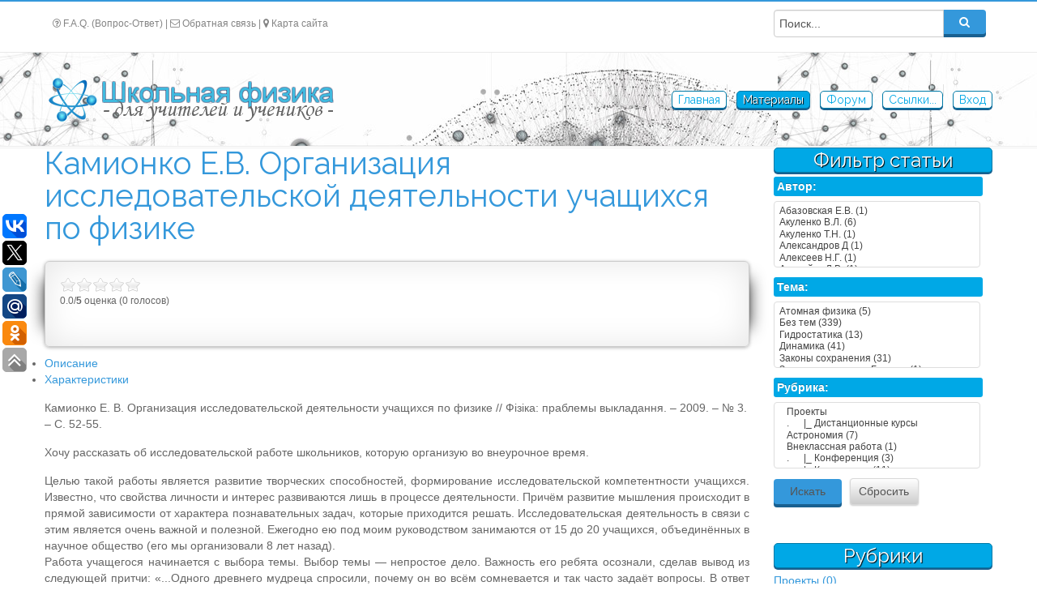

--- FILE ---
content_type: text/html; charset=utf-8
request_url: https://www.alsak.ru/item/303-4.html
body_size: 22471
content:
<!DOCTYPE html>
<!--[if lt IE 7]>      <html class="no-js lt-ie9 lt-ie8 lt-ie7"  lang="ru-ru"> <![endif]-->
<!--[if IE 7]>         <html class="no-js lt-ie9 lt-ie8"  lang="ru-ru"> <![endif]-->
<!--[if IE 8]>         <html class="no-js lt-ie9"  lang="ru-ru"> <![endif]-->
<!--[if gt IE 8]><!--> <html class="no-js" lang="ru-ru"> <!--<![endif]-->
    <head>
<link href="/templates/yamato/css/cash.css" rel="stylesheet" />
        <meta http-equiv="X-UA-Compatible" content="IE=edge,chrome=1">
        <base href="https://www.alsak.ru/item/303-4.html" />
	<meta http-equiv="content-type" content="text/html; charset=utf-8" />
	<meta name="author" content="alsak" />
	<meta name="viewport" content="width=device-width, initial-scale=1.0" />
	<meta name="description" content="Физика для учителей и учеников!" />
	<title>Камионко Е.В. Организация исследовательской деятельности учащихся по физике</title>
	<link href="https://www.alsak.ru/item/krossvord-sugakevicha-termodinamika.html" rel="canonical" />
	<link href="https://www.alsak.ru/item/krossvord-sugakevicha-termodinamika.html" rel="shortcut icon" type="image/vnd.microsoft.icon" />
	<link href="/media/zoo/elements/rating/assets/css/rating.css?ver=20221222" rel="stylesheet" type="text/css" />
	<link href="/plugins/system/rokbox/assets/styles/rokbox.css" rel="stylesheet" type="text/css" />
	<link href="/templates/yamato/css/bootstrap.min.css" rel="stylesheet" type="text/css" />
	<link href="/templates/yamato/css/bootstrap-responsive.min.css" rel="stylesheet" type="text/css" />
	<link href="/plugins/system/helix/css/font-awesome.css" rel="stylesheet" type="text/css" />
	<link href="/plugins/system/helix/css/mobile-menu.css" rel="stylesheet" type="text/css" />
	<link href="/templates/yamato/css/uikit.almost-flat.css" rel="stylesheet" type="text/css" />
	<link href="/templates/yamato/css/glass.css" rel="stylesheet" type="text/css" />
	<link href="/templates/yamato/css/pe-icon-7-stroke.css" rel="stylesheet" type="text/css" />
	<link href="/templates/yamato/css/helper.css" rel="stylesheet" type="text/css" />
	<link href="/templates/yamato/css/template.css" rel="stylesheet" type="text/css" />
	<link href="/templates/yamato/css/presets/preset1.css" rel="stylesheet" type="text/css" />
	<link href="https://www.alsak.ru/media/zoo/libraries/jquery/jquery-ui.custom.css?786" rel="stylesheet" type="text/css" />
	<link href="https://www.alsak.ru/cache/jbzoo_assets/library-84820ed7976c84f7e5399d6e5523a3330.css?361" rel="stylesheet" type="text/css" />
	<link href="https://www.alsak.ru/cache/jbzoo_assets/default-f2445ba4fe53c7998711a5429bb51cdf0.css?844" rel="stylesheet" type="text/css" />
	<style type="text/css">
.container{max-width:1170px}
	</style>
	<script type="application/json" class="joomla-script-options new">{"csrf.token":"3999f9fed69821bad90decae899a8ef0","system.paths":{"root":"","base":""}}</script>
	<script src="/media/jui/js/jquery.min.js?ecdfe76f19fd668510a88729be504b8b" type="text/javascript"></script>
	<script src="/media/jui/js/jquery-noconflict.js?ecdfe76f19fd668510a88729be504b8b" type="text/javascript"></script>
	<script src="/media/jui/js/jquery-migrate.min.js?ecdfe76f19fd668510a88729be504b8b" type="text/javascript"></script>
	<script src="/media/zoo/assets/js/responsive.js?ver=20221222" type="text/javascript"></script>
	<script src="/components/com_zoo/assets/js/default.js?ver=20221222" type="text/javascript"></script>
	<script src="/media/zoo/elements/rating/assets/js/rating.js?ver=20221222" type="text/javascript"></script>
	<script src="/media/system/js/mootools-core.js?ecdfe76f19fd668510a88729be504b8b" type="text/javascript"></script>
	<script src="/media/system/js/core.js?ecdfe76f19fd668510a88729be504b8b" type="text/javascript"></script>
	<script src="/media/system/js/mootools-more.js?ecdfe76f19fd668510a88729be504b8b" type="text/javascript"></script>
	<script src="/plugins/system/rokbox/assets/js/rokbox.js" type="text/javascript"></script>
	<script src="/plugins/system/helix/js/jquery-noconflict.js" type="text/javascript"></script>
	<script src="/plugins/system/helix/js/bootstrap.min.js" type="text/javascript"></script>
	<script src="/plugins/system/helix/js/modernizr-2.6.2.min.js" type="text/javascript"></script>
	<script src="/plugins/system/helix/js/helix.core.js" type="text/javascript"></script>
	<script src="/plugins/system/helix/js/menu.js" type="text/javascript"></script>
	<script src="/templates/yamato/js/uikit.min.js" type="text/javascript"></script>
	<script src="/templates/yamato/js/template.js" type="text/javascript"></script>
	<script src="//ulogin.ru/js/ulogin.js" type="text/javascript"></script>
	<script src="/components/com_ulogin/js/ulogin.js" type="text/javascript"></script>
	<script src="https://www.alsak.ru/media/zoo/libraries/jquery/jquery-ui.custom.min.js?786" type="text/javascript"></script>
	<script src="https://www.alsak.ru/cache/jbzoo_assets/library-460a4c819b82b9594ac046e37474fd9e0.js?361" type="text/javascript"></script>
	<script src="https://www.alsak.ru/cache/jbzoo_assets/default-e3033c333ac4f47e4f14bc7f09cc25bb0.js?361" type="text/javascript"></script>
	<script type="text/javascript">
	JBZoo.DEBUG = 0;
	jQuery.migrateMute = false;
	JBZoo.addVar("currencyList", {"default_cur":{"code":"default_cur","value":1,"name":"\u041f\u043e \u0443\u043c\u043e\u043b\u0447\u0430\u043d\u0438\u044e","format":{"symbol":"","round_type":"none","round_value":"2","num_decimals":"2","decimal_sep":".","thousands_sep":" ","format_positive":"%v%s","format_negative":"-%v%s"}},"%":{"code":"%","value":1,"name":"\u041f\u0440\u043e\u0446\u0435\u043d\u0442\u044b","format":{"symbol":"%","round_type":"none","round_value":"2","num_decimals":"2","decimal_sep":".","thousands_sep":" ","format_positive":"%v%s","format_negative":"-%v%s"}},"usd":{"code":"usd","value":1.1729913624999999,"name":"\u0434\u043e\u043b\u043b\u0430\u0440","format":{"symbol":"$","round_type":"classic","round_value":2,"num_decimals":2,"decimal_sep":".","thousands_sep":" ","format_positive":"%v %s","format_negative":"-%v %s"}},"rub":{"code":"rub","value":89.058899999999994,"name":"\u0420\u043e\u0441\u0441\u0438\u0439\u0441\u043a\u0438\u0439 \u0440\u0443\u0431\u043b\u044c","format":{"symbol":"R","round_type":"none","round_value":2,"num_decimals":2,"decimal_sep":".","thousands_sep":" ","format_positive":"%v %s","format_negative":"-%v %s"}},"byn":{"code":"byn","value":3.3359891221,"name":"\u0411\u0435\u043b\u043e\u0440\u0443\u0441\u0441\u043a\u0438\u0439 \u0440\u0443\u0431\u043b\u044c","format":{"symbol":"\u0431\u0435\u043b \u0440\u0443\u0431","round_type":"classic","round_value":2,"num_decimals":2,"decimal_sep":".","thousands_sep":" ","format_positive":"%v %s","format_negative":"-%v %s"}},"eur":{"code":"default_cur","value":1,"name":"\u041f\u043e \u0443\u043c\u043e\u043b\u0447\u0430\u043d\u0438\u044e","format":{"symbol":"","round_type":"none","round_value":"2","num_decimals":"2","decimal_sep":".","thousands_sep":" ","format_positive":"%v%s","format_negative":"-%v%s"}}} );
	JBZoo.addVar("cartItems", {} );
	JBZoo.addVar("JBZOO_DIALOGBOX_OK", "Ok" );
	JBZoo.addVar("JBZOO_DIALOGBOX_CANCEL", "Cancel" );
	jQuery(function($){ $(".jbzoo .jsGoto").JBZooGoto({}, 0); });
	jQuery(function($){ $(".jbzoo select").JBZooSelect({}, 0); });
	jQuery(function($){ $(".jbzoo .jbtooltip").tooltip({}, 0); });
	jQuery(function($){ $("#tabs-952038").JBZooTabs({}, 0); });
if (typeof RokBoxSettings == 'undefined') RokBoxSettings = {pc: '100'};spnoConflict(function($){

					function mainmenu() {
						$('.sp-menu').spmenu({
							startLevel: 0,
							direction: 'ltr',
							initOffset: {
								x: 0,
								y: 0
							},
							subOffset: {
								x: 0,
								y: 0
							},
							center: 0
						});
			}

			mainmenu();

			$(window).on('resize',function(){
				mainmenu();
			});


			});	jQuery(function($){ $("#jbmodule-table-328").JBZooFilter({"autosubmit":0}, 0); });

	</script>

         <link rel="stylesheet" href="//maxcdn.bootstrapcdn.com/font-awesome/4.6.1/css/font-awesome.min.css">
 <link rel="stylesheet" href="//fonts.googleapis.com/css?family=Raleway" type="text/css">
 <link rel="stylesheet" href="//fonts.googleapis.com/css?family=Shadows+Into+Light" type="text/css">
 <link rel="icon" href="/templates/yamato/images/favicon.png" type="image/png">
		  
<!-- Yandex.RTB -->
<script>window.yaContextCb=window.yaContextCb||[]</script>
<script src="https://yandex.ru/ads/system/context.js" async></script>

		  

</head>
    <body  class=" subpage  ltr preset1 menu-item responsive bg hfeed clearfix">

	
		<div class="body-innerwrapper">
        <!--[if lt IE 8]>
        <div class="chromeframe alert alert-danger" style="text-align:center">You are using an <strong>outdated</strong> browser. Please <a target="_blank" href="http://browsehappy.com/" rel="nofollow">upgrade your browser</a> or <a target="_blank" href="http://www.google.com/chromeframe/?redirect=true" rel="nofollow">activate Google Chrome Frame</a> to improve your experience.</div>
        <![endif]-->
        <section id="sp-toolbar-wrapper" 
                class=" hidden-phone"><div class="container"><div class="row-fluid" id="toolbar">
<div id="sp-toolbar-l" class="span6">	<div class="module ">	
		<div class="mod-wrapper clearfix">		
						<div class="mod-content clearfix">	
				<div class="mod-inner clearfix">
					

<div class="custom"  >
	<p><i class="fa fa-question-circle-o" aria-hidden="true"></i> <a href="/faq">F.A.Q. (Вопрос-Ответ)</a> | <i class="fa fa-envelope-o" aria-hidden="true"></i><a href="/admin.html"> Обратная связь | <i class="fa fa-map-marker" aria-hidden="true"></i> </a><a href="/map">Карта сайта</a></p></div>
				</div>
			</div>
		</div>
	</div>
	<div class="gap"></div>

	</div>

<div id="sp-toolbar-r" class="span3">	<div class="module ">	
		<div class="mod-wrapper clearfix">		
						<div class="mod-content clearfix">	
				<div class="mod-inner clearfix">
					
<div class="ulogin_form">
			<div data-uloginid="863ff455" data-ulogin="redirect_uri=https%3A%2F%2Fwww.alsak.ru%2Findex.php%3Foption%3Dcom_ulogin%26task%3Dlogin%26backurl%3DaHR0cHM6Ly93d3cuYWxzYWsucnUvaXRlbS8zMDMtNC5odG1s;callback=uloginCallback"></div>
	</div>
<div id="system-message-container"></div>
				</div>
			</div>
		</div>
	</div>
	<div class="gap"></div>

	</div>

<div id="sp-toolbar-call" class="span3">	<div class="module title1">	
		<div class="mod-wrapper clearfix">		
						<div class="mod-content clearfix">	
				<div class="mod-inner clearfix">
					
<div class="search pull-righttitle1 input-append ">
    <form action="/item.html" method="post" class="form-inline">
    		<input name="searchword" id="mod-search-searchword" type="text" value="Поиск..."  onblur="if (this.value=='') this.value='Поиск...';" onfocus="if (this.value=='Поиск...') this.value='';" />    	<input type="hidden" name="task" value="search" />
    	<input type="hidden" name="option" value="com_search" />
    	<input type="hidden" name="Itemid" value="0" />
		<button class="button btn btn-primary" onclick="this.form.searchword.focus();"><i class="icon-search"></i></button>    </form>
</div>
				</div>
			</div>
		</div>
	</div>
	<div class="gap"></div>

	</div>
</div></div></section><header id="sp-header-wrapper" 
                class=" "><div class="container"><div class="row-fluid" id="header">
<div id="sp-logo" class="span3"><div class="logo-wrapper"><a href="/"><div style="width:370px; height:55px;" class="logo"></div></a></div></div>

<div id="sp-menu" class="span9">	


			<div id="sp-main-menu" class="visible-desktop">
				<ul class="sp-menu level-0"><li class="menu-item first"><a href="https://www.alsak.ru/" class="menu-item first" ><span class="menu"><span class="menu-title">Главная</span></span></a></li><li class="menu-item active parent "><a href="/item.html" class="menu-item active parent " ><span class="menu"><span class="menu-title">Материалы</span></span></a><div class="sp-submenu"><div class="sp-submenu-wrap"><div class="sp-submenu-inner clearfix" style="width: 200px;"><div class="megacol col1 first" style="width: 200px;"><ul class="sp-menu level-1"><li class="menu-item first"><a href="/mgol-1.html" class="menu-item first" ><span class="menu"><span class="menu-title">МГОЛ №2</span></span></a></li><li class="menu-item"><a href="/katalog.html" class="menu-item" ><span class="menu"><span class="menu-title">Каталог статей</span></span></a></li><li class="menu-item last"><a href="/item/kurs-site.html" class="menu-item last" ><span class="menu"><span class="menu-title">Курсы сайта</span></span></a></li></ul></div></div></div></div></li><li class="menu-item"><a href="https://www.alsak.ru/smf/" class="menu-item" ><span class="menu"><span class="menu-title">Форум</span></span></a></li><li class="menu-item"><a href="/ssylki.html" class="menu-item" ><span class="menu"><span class="menu-title">Ссылки...</span></span></a></li><li class="menu-item last"><a href="/vkhod.html" class="menu-item last" ><span class="menu"><span class="menu-title">Вход</span></span></a></li></ul>        
			</div>  				
			</div>
</div></div></header><section id="sp-main-body-wrapper" 
                class=" "><div class="container"><div class="row-fluid" id="main-body">
<div id="sp-message-area" class="span9"><section id="sp-component-area-wrapper" 
                class=" "><div class="row-fluid" id="component-area">
<div id="sp-component-area" class="span12"><section id="sp-component-wrapper"><div id="sp-component"><div id="system-message-container">
	</div>
<div id="yoo-zoo" class="jbzoo jbzoo-view-item jbzoo-app-stati jbzoo-tmpl-catalog yoo-zoo jbzoo-rborder clearfix">
<div class="jbzoo-item jbzoo-item-statji jbzoo-item-full jbzoo-item-7032">
    <h1 class="item-title"> <a title="Камионко Е.В. Организация исследовательской деятельности учащихся по физике" href="/item/303-4.html">Камионко Е.В. Организация исследовательской деятельности учащихся по физике</a> </h1>
    <div class="adv2">

<!-- ads2_top -->

<script async src="https://ad.mail.ru/static/ads-async.js"></script>
<ins class="mrg-tag" style="display:inline-block;text-decoration: none;" data-ad-client="ad-1239806" data-ad-slot="1239806"></ins>  
<script>(MRGtag = window.MRGtag || []).push({})</script>

<!-- Yandex.RTB R-A-2163004-1 -->
<div id="yandex_rtb_R-A-2163004-1"></div>
<script>window.yaContextCb.push(()=>{
  Ya.Context.AdvManager.render({
    renderTo: 'yandex_rtb_R-A-2163004-1',
    blockId: 'R-A-2163004-1'
  })
})</script>

    </div>
    <div class="rborder jb-box jb-divider-bottom">
        <div class="jb-row clearfix">
            <div class="width50">
                
                                    <div class="item-metadata jb-divider-bottom">
                        <ul class="unstyled">
                            <li class="element element-rating first last">
	<div id="1e3dc9e2-512a-466e-b740-c0769e1ec574-6975e678b30ce" class="yoo-zoo rating">

	<div class="rating-container star5">
		<div class="previous-rating" style="width: 0%;"></div>

				<div class="current-rating">

						<div class="stars star5" title="5 из 5"></div>
						<div class="stars star4" title="4 из 5"></div>
						<div class="stars star3" title="3 из 5"></div>
						<div class="stars star2" title="2 из 5"></div>
						<div class="stars star1" title="1 из 5"></div>
			
		</div>
			</div>

		<div class="vote-message">
		0.0/<strong>5</strong> оценка (0 голосов)	</div>
	
	
</div>
	<script type="text/javascript">
		jQuery(function($) {
			$('#1e3dc9e2-512a-466e-b740-c0769e1ec574-6975e678b30ce').ElementRating({ url: '/item.raw?task=callelement&item_id=7032&element=1e3dc9e2-512a-466e-b740-c0769e1ec574' });
		});
	</script>
</li>                        </ul>
                    </div>
                
                            </div>

                    </div>

            </div>

    <div id="tabs-952038" class="item-tabs jb-row">
        <ul class="jb-nav">
                            <li class="active">
                    <a href="#item-desc" id="desc-tab">
                        Описание                    </a>
                </li>
            
                            <li>
                    <a href="#item-prop" id="prop-tab">
                        Характеристики                    </a>
                </li>
            
            
                    </ul>

                    <div class="tab-pane fade active in" id="item-desc">
                <div class="item-text">
                    <div class="element element-textarea first">
	<p>Камионко Е. В. Организация исследовательской деятельности учащихся по физике // Фiзiка: праблемы выкладання. – 2009. – № 3. – С. 52-55.</p></div>
<div class="element element-textarea last">
	<p align="justify">Хочу рассказать об исследовательской работе школьников, которую организую во внеурочное время.</p>
<div align="justify">Целью такой работы является развитие творческих способностей, формирование исследовательской компетентности учащихся. Известно, что свойства личности и интерес развиваются лишь в процессе деятельности. Причём развитие мышления происходит в прямой зависимости от характера познавательных задач, которые приходится решать. Исследовательская деятельность в связи с этим является очень важной и полезной. Ежегодно ею под моим руководством занимаются от 15 до 20 учащихся, объединённых в научное общество (его мы организовали 8 лет назад).<br />Работа учащегося начинается с выбора темы. Выбор темы — непростое дело. Важность его ребята осознали, сделав вывод из следующей притчи: «...Одного древнего мудреца спросили, почему он во всём сомневается и так часто задаёт вопросы. В ответ он нарисовал на песке два круга — большой и малый, а потом пояснил: малый — ваш круг знаний, большой — мой круг знаний. А остальное — сфера незнания. У кого граница соприкосновения знания с незнанием больше, тот и чаще сомневается».<br />Мы поняли, что чем больше будем знать, тем больше у нас будет возникать вопросов, а соответственно — тем для исследований.<br />Вначале определяем, какое явление нас интересует; затем изучаем имеющуюся по данному вопросу литературу. После того как тема выбрана, всё происходит в соответствии со схемой научного поиска. Формулируется и обосновывается гипотеза. Как показывает опыт, выдвижение и обоснование гипотезы вызывает у ребят серьёзные затруднения. Вот почему формированию этого умения я уделяю немало времени на уроках.<br />Умение самостоятельно формулировать и обосновывать гипотезу необходимо и для осуществления следующих этапов эксперимента: определения условий выполнения опыта, его проектирования, анализа результатов опыта и формулировки выводов. Это объясняется логической зависимостью и взаимообусловленностью всех структурных элементов любого исследования.</div>
<div align="justify">&nbsp;</div>
<div align="justify">Первой работой нашего физического научного общества было <em>исследование процесса роста и изучение свойств кристаллов</em>. Почему мы решили заняться кристаллами? Во-первых, они очень красивы. Люди интересовались ими давно: тщательно исследовали, старались понять механизм их роста, описывали их необычные формы. А главное — кристаллы являются основной формой существования твёрдых тел.<br />На первом этапе мы поставили цель — вырастить правильные кристаллики различных веществ. Как известно, большой совершенный кристалл (в несколько сантиметров) можно вырастить лишь в лаборатории, используя сложную аппаратуру. Но вырастить даже небольшой правильный кристаллик — искусство.<br />Вначале мы не без труда совместно вырастили кристаллик медного купороса. Затем каждый ученик получил индивидуальное задание. Кто-то растил кристаллик соли, кто-то сахара и т. д. В итоге, мы вырастили достаточно правильные кристаллики медного купороса, соли, сахара, алюмо-калиевых и хромокалиевых квасцов, сернокислого никеля, гипосульфита, соды, борной кислоты, лимонной кислоты, марганце-во-кислого калия.<br />Можно было на этом остановиться, но в процессе работы у ребят стали появляться вопросы типа «Где быстрее вырастет кристалл — в шкафу или холодильнике?», «В каких условиях он вырастет больше?». Мы решили не останавливаться на сделанном и заняться исследованием зависимости роста кристаллов от различных факторов. Каждый учащийся выбрал тему будущего исследования. Дети предложили следующие темы:<br />•&nbsp;&nbsp; &nbsp;Исследование зависимости роста кристалла от концентрации раствора.<br />•&nbsp;&nbsp; &nbsp;Исследование зависимости роста кристалла от величины затравки.<br />•&nbsp;&nbsp; &nbsp;Исследование зависимости роста кристалла от температуры.<br />•&nbsp;&nbsp; &nbsp;Исследование зависимости роста кристалла от ориентации затравки в магнитном поле Земли.<br />•&nbsp;&nbsp; &nbsp;Исследование зависимости роста кристалла от положения затравки (можно выращивать, подвесив или положив на дно).<br />•&nbsp;&nbsp; &nbsp;Исследование зависимости роста кристалла от внешнего постоянного магнитного поля.<br />•&nbsp;&nbsp; &nbsp;Исследование зависимости роста кристалла от влияния полей, создаваемых постоянным электрическим током.<br />•&nbsp;&nbsp; &nbsp;Исследование роста кристалла в переменном электрическом поле.<br />•&nbsp;&nbsp; &nbsp;Исследование возможности использования в качестве затравки кристаллика другого вещества.<br />•&nbsp;&nbsp; &nbsp;Эксперимент по выращиванию смешанных кристаллов.<br />•&nbsp;&nbsp; &nbsp;Исследование зависимости твёрдости кристалла от направления.<br />•&nbsp;&nbsp; &nbsp;Исследование прочности кристалла от направления.<br />•&nbsp;&nbsp; &nbsp;Исследование теплопроводности кристалла от направления.<br />•&nbsp;&nbsp; &nbsp;Исследование способности кристалла восстанавливать свою форму.<br />•&nbsp;&nbsp; &nbsp;Исследование возможности кристалла самоограняться.<br />Практически у каждого ученика была своя тема исследования. Далее работали в соответствии со схемой научного поиска. Формулировалась и обосновывалась гипотеза, которую можно было положить в основу эксперимента. Например, приступая к исследованию зависимости роста кристалла от температуры, предположили, что чем ниже температура, тем больше вырастет кристалл, что обусловлено зависимостью концентрации раствора от температуры.<br />Затем выяснялись условия, необходимые для достижения цели эксперимента (в нашем случае температура окружающей среды должна была быть различной, поэтому один кристаллик мы растили в холодильнике, а другой — в шкафу при прочих равных условиях).</div>
<div align="justify">&nbsp;</div>
<div align="justify">Планирование эксперимента раскрывало следующие вопросы:<br />а) какие наблюдения провести (в нашем случае необходимо было обратить внимание на форму выращиваемого кристалла);<br />б) какие величины измерить (измеряли массу кристалликов);<br />в) приборы и материалы, необходимые для опыта;<br />г) ход опыта;<br />д) форма записи результатов эксперимента.<br />Производился отбор необходимых приборов и материалов, сборка установки. Затем выполнялся эксперимент, сопровождавшийся наблюдениями, измерениями и записью их результатов. Проводилась математическая обработка результатов эксперимента и формулировались выводы. Всё это отражалось в отчёте о работе.</div>
<div align="justify">&nbsp;</div>
<div align="justify">Проведение экспериментов требует осуществления мыслительных операций (анализ, индукция, синтез), так как постоянно приходится решать творческие задачи:<br />•&nbsp;&nbsp; &nbsp;какие параметры величин нужно менять в процессе проведения опытов;<br />•&nbsp;&nbsp; &nbsp;где причина, а где следствие;<br />•&nbsp;&nbsp; &nbsp;как регистрировать происходящие перемены;<br />•&nbsp;&nbsp; &nbsp;какие выводы следуют из опытов;<br />•&nbsp;&nbsp; &nbsp;каким должен быть отчёт о работе.</div>
<div align="justify">&nbsp;</div>
<div align="justify">Следующее наше исследование было связано с <em>установление временных изменений интенсивности вторичного космического излучения.</em> Эта работа — также плод коллективного творчества.<br />Начиная эксперимент, мы знали, что интенсивность космических лучей у поверхности Земли зависит от солнечной активности и угла с вертикалью. Занимаясь исследованием зависимости интенсивности космического излучения от угла с вертикалью, мы обнаружили её изменение с течением времени при отсутствии магнитных бурь и решили заняться изучением временных изменений космических лучей.<br />Вначале выдвинули предложение о зависимости интенсивности космических лучей от величины атмосферного давления; температуры воздуха; прохождения атмосферных фронтов; времени суток; времени года.<br />Затем рассуждали следующим образом: прохождение атмосферных фронтов не может оказать существенного влияния на интенсивность космических лучей, так как энергия частиц при этом увеличивается незначительно, а время жизни М-мезона зависит от его энергии. М-мезоны, как известно, составляют основу излучения, достигающего поверхности Земли. Известно также, что солнечная компонента составляет лишь несколько процентов от всего космического излучения. В результате анализа мы пришли к мысли, что вариации космических лучей с течением времени связаны главным образом с колебаниями температуры и атмосферного давления, что и решили проверить.<br />Далее, как и в первой работе, планировался эксперимент, собиралась установка для регистрации частиц. Затем проводился эксперимент, который сопровождался необходимыми измерениями. Мы подсчитывали число частиц космического излучения, пришедших в течение 15 мин, потом находили интенсивность космического излучения (част/мин). Параллельно определяли температуру воздуха и атмосферного давления. Замеры производили в 12 часов дня ежедневно в течение трёх месяцев. Сведений о хромосферных вспышках на Солнце мы не нашли. Воспользовались сообщениями в печати о магнитных бурях. Известно, что они вызываются потоками высокоскоростных частиц, выброшенных из атмосферы Солнца после солнечных вспышек и достигающих орбиты Земли через 12-24 часа.<br />Результаты измерений и их математической обработки мы представили в виде таблиц. После этого попытались сделать вывод о правильности гипотезы. Это нам не удалось. Тогда решили построить графики зависимости от времени атмосферного давления, температуры и интенсивности космического излучения в одних координатных осях. Анализ графиков позволил сделать вывод, подтверждающий гипотезу.</div>
<div align="justify">&nbsp;</div>
<div align="justify">В такой же последовательности выполняли и другие работы:<br />•&nbsp;&nbsp; &nbsp;Исследование влияния солнечной активности на состояние здоровья человека.<br />•&nbsp;&nbsp; &nbsp;Влияние постоянного тока на рост, развитие и продуктивность растений.<br />Изучая влияние солнечной активности на состояние здоровья человека, мы ежедневно в течение месяца в одно и то же время оценивали состояние здоровья восемнадцати человек (считающих себя здоровыми и имеющих хронические заболевания) по следующим параметрам: общее самочувствие, простудные заболевания, головная боль, сердечные боли, боль в суставах, апатия, раздражительность. При этом измерялись артериальное давление, температура тела, частота дыхания, частота пульса, время реакции. Параллельно проводились измерения интенсивности космического излучения (вспышки на Солнце приводят к возрастанию интенсивности), атмосферного давления и температуры воздуха.<br />Анализируя результаты эксперимента, учитывали, что состояние здоровья человека зависит от комплекса погодных, геофизических и космических факторов (причём не столько самих по себе, сколько от факта их резкого изменения) и то, что это воздействие могут усиливать или ослаблять социальные, бытовые и производственные условия.<br />После проведения соответствующих расчётов для каждого человека были заполнены таблицы, содержащие сведения:<br />•&nbsp;&nbsp; &nbsp;о доле дней с той или иной патологией состояния здоровья в числе дней, неблагоприятных в геомагнитном отношении;<br />•&nbsp;&nbsp; &nbsp;о доле дней с параметрами состояния здоровья большими и меньшими среднемесячных в числе неблагоприятных в геомагнитном отношении дней, а также об относительных изменениях параметров в эти дни.<br />Для каждого участника эксперимента были построены графики, показывающие, как изменялись систолическое и диастолическое давления, частота дыхания, частота пульса и время реакции в течение месяца. Из графиков и таблиц было видно, как реагирует человек на изменение космических факторов. После консультации с врачом каждому участнику эксперимента были даны рекомендации, что необходимо делать, чтобы снизить влияние солнечной активности на его здоровье.</div>
<div align="justify">&nbsp;</div>
<div align="justify">Выполняя работу «Влияние постоянного электрического тока на рост, развитие и продуктивность растений», мы прежде всего познакомились со строением растительной клетки, происходящими в ней электрическими процессами, условиями возникновения и распространения потенциала действия и явлениями, которые он вызывает. Учащиеся предположили, что причиной его возникновения, наряду с механическим воздействием, изменением температуры, облучением и т. п., может быть и внешнее приложенное электрическое напряжение.<br />Выполнив соответствующий эксперимент, пришли к выводу, что здесь приемлемы только очень малые токи. Придумали, как их получить. Взяли две пластины — медную и цинковую. Вертикально врыли их в землю. Увлажнив почву с её солями, получили гальванический элемент.<br />В каждой пластине по углам пробили отверстия и вставили медную проволоку. Проволока не провисала и не касалась земли. Таким образом, мы замкнули цепь, поэтому по ней пошёл ток, в том числе и по внутренней части гальванического элемента.<br />Эксперимент проводили с редисом, кресс-салатом, огурцами и черенками винограда.<br />В результате пришли к выводу, что постоянный ток малой силы положительно влияет на рост, развитие и продуктивность редиса, а также на укоренение черенков винограда.<br />Огурцы на «электрической» грядке не взошли вообще. В скорости роста и развития кресс-салата отличий выявлено не было.<br />Итак, все выполненные нами работы требовали применения системы логических действий и операций, решения творческих задач, а значит, способствовали развитию творческого мышления и творческой активности учащихся. Разумеется, это благоприятно влияет на формирование у школьников научного мировоззрения.</div></div></p>                </div>
            </div>
        
                    <div class="jb-tab-pane" id="item-prop">
                <table class="table table-hover">
                    <tr class="index-0 element-_itemauthor element-itemauthor first"><td class="element-label"> Выложил</td> <td>alsak</td></tr>

<tr class="index-1 element-_itemcreated element-itemcreated"><td class="element-label"> Опубликовано</td> <td>23.02.11</td></tr>

<tr class="index-2 element-_itemhits element-itemhits"><td class="element-label"> Просмотров</td> <td>9241</td></tr>

<tr class="index-3 element-_itemcategory element-itemcategory"><td class="element-label"> Рубрика</td> <td><a href="/item/category/32.html">Исследования</a> | <a href="/item/category/37.html">Методика работы</a></td></tr>

<tr class="index-4 element-dc0e47f4-536e-4b60-8f83-40dc0c66e5d3 element-text  last"><td class="element-label"> Тема</td> <td>Термодинамика</td></tr>
                </table>
            </div>
        
        
                    </div>
    <div class="adv2">

<!-- Yandex.RTB R-A-2163004-4 -->
<div id="yandex_rtb_R-A-2163004-4"></div>
<script>window.yaContextCb.push(()=>{
  Ya.Context.AdvManager.render({
    renderTo: 'yandex_rtb_R-A-2163004-4',
    blockId: 'R-A-2163004-4'
  })
})</script>

    </div>
</div></div>
</div></section></div>
</div></section></div>

<aside id="sp-right" class="span3">	<div class="module ">	
		<div class="mod-wrapper clearfix">		
							<h3 class="header">			
					<span>Фильтр статьи</span>				</h3>
											<div class="mod-content clearfix">	
				<div class="mod-inner clearfix">
					<!--noindex-->
<div class="jbzoo jbfilter-wrapper">

    <form id="jbmodule-table-328" name="jbmodule-table-328" method="get" action="/?Itemid=341" class="jsFilter jbfilter jbfilter-table">
        <table class="jbfilter-table no-border">
    <tr>
                    <td><div class="jbfilter-row jbfilter-select-chosen first">
    <label class="jbfilter-label" for="jbfilter-id-a56f7b86-73ec-47c6-bee4-1ac1b6f7c20b">Автор:</label><div class="jbfilter-element"><select id="chosen-464644" name="e[a56f7b86-73ec-47c6-bee4-1ac1b6f7c20b][]" id="chosen-464644" class="jbfilter-element-text jbfilter-element-tmpl-select-chosen" multiple="multiple" size="5" data-no_results_text="Не найдено" data-placeholder="Введите начало слова...">
	<option value="Абазовская Е.В.">Абазовская Е.В. (1)</option>
	<option value="Акуленко В.Л.">Акуленко В.Л. (6)</option>
	<option value="Акуленко Т.Н.">Акуленко Т.Н. (1)</option>
	<option value="Александров Д">Александров Д (1)</option>
	<option value="Алексеев Н.Г.">Алексеев Н.Г. (1)</option>
	<option value="Алисейко Л.В.">Алисейко Л.В. (1)</option>
	<option value="Ананчикова Е.А.">Ананчикова Е.А. (2)</option>
	<option value="Андреева А.Г.">Андреева А.Г. (1)</option>
	<option value="Антонова С.И.">Антонова С.И. (1)</option>
	<option value="Апанасевич И.К.">Апанасевич И.К. (1)</option>
	<option value="Апанасевич Л.И.">Апанасевич Л.И. (1)</option>
	<option value="Арончик Д.И.">Арончик Д.И. (1)</option>
	<option value="Асламазов Л.Г.">Асламазов Л.Г. (5)</option>
	<option value="Афонин А.">Афонин А. (1)</option>
	<option value="Ащеулов С.">Ащеулов С. (1)</option>
	<option value="Баканина Л.П.">Баканина Л.П. (5)</option>
	<option value="Барашков В.В.">Барашков В.В. (1)</option>
	<option value="Барышев В.">Барышев В. (1)</option>
	<option value="Батюлев А.А.">Батюлев А.А. (1)</option>
	<option value="Башмаков М.И.">Башмаков М.И. (1)</option>
	<option value="Бельский А.М.">Бельский А.М. (1)</option>
	<option value="Беляев С.А.">Беляев С.А. (1)</option>
	<option value="Бикаревич Е.Ф.">Бикаревич Е.Ф. (1)</option>
	<option value="Блинкова Н.Г.">Блинкова Н.Г. (2)</option>
	<option value="Богомолов В.О.">Богомолов В.О. (1)</option>
	<option value="Бородин Е.К.">Бородин Е.К. (1)</option>
	<option value="Бородина О.С.">Бородина О.С. (1)</option>
	<option value="Бохан Ю.И.">Бохан Ю.И. (1)</option>
	<option value="Бубликова Е.В.">Бубликова Е.В. (1)</option>
	<option value="Буздин А.И.">Буздин А.И. (1)</option>
	<option value="Бунос В.А.">Бунос В.А. (1)</option>
	<option value="Викентьев И.Л.">Викентьев И.Л. (1)</option>
	<option value="Войтехович Ж.Г.">Войтехович Ж.Г. (1)</option>
	<option value="Волков И.В.">Волков И.В. (1)</option>
	<option value="Володько Е.Н.">Володько Е.Н. (1)</option>
	<option value="Володько Н.В.">Володько Н.В. (2)</option>
	<option value="Волынец Е.Е.">Волынец Е.Е. (1)</option>
	<option value="Ворохобко А.П.">Ворохобко А.П. (3)</option>
	<option value="Гавриченко К.П.">Гавриченко К.П. (1)</option>
	<option value="Гаврукович А.В.">Гаврукович А.В. (1)</option>
	<option value="Гаврукович Е.В.">Гаврукович Е.В. (2)</option>
	<option value="Галузо И.В.">Галузо И.В. (5)</option>
	<option value="Гапоник Т.Э.">Гапоник Т.Э. (1)</option>
	<option value="Гельфгат И.">Гельфгат И. (1)</option>
	<option value="Гелясин А.Е.">Гелясин А.Е. (2)</option>
	<option value="Герцик В.Н.">Герцик В.Н. (1)</option>
	<option value="Годлевская А.Н.">Годлевская А.Н. (3)</option>
	<option value="Голубев В.А.">Голубев В.А. (3)</option>
	<option value="Гольдфарб Н.">Гольдфарб Н. (1)</option>
	<option value="Горбацевич С.А.">Горбацевич С.А. (4)</option>
	<option value="Гордюнин С.А.">Гордюнин С.А. (1)</option>
	<option value="Горовая Н.Ф.">Горовая Н.Ф. (2)</option>
	<option value="Гребень В.М.">Гребень В.М. (1)</option>
	<option value="Громыко Т.А.">Громыко Т.А. (1)</option>
	<option value="Гуриков В.А.">Гуриков В.А. (1)</option>
	<option value="Гурский И.П.">Гурский И.П. (1)</option>
	<option value="Давиден А.А.">Давиден А.А. (1)</option>
	<option value="Давиденко А.А.">Давиденко А.А. (3)</option>
	<option value="Данилин В.">Данилин В. (1)</option>
	<option value="Дашковская Е.М.">Дашковская Е.М. (1)</option>
	<option value="Дащёнок Н.В.">Дащёнок Н.В. (1)</option>
	<option value="Демиденко Г.З.">Демиденко Г.З. (1)</option>
	<option value="Дешковский А.">Дешковский А. (1)</option>
	<option value="Дзюбенко С.В.">Дзюбенко С.В. (1)</option>
	<option value="Доросевич С.В.">Доросевич С.В. (1)</option>
	<option value="Дорофейчик В.В.">Дорофейчик В.В. (4)</option>
	<option value="Дробышевский С.В.">Дробышевский С.В. (1)</option>
	<option value="Дубаневич Т.С.">Дубаневич Т.С. (2)</option>
	<option value="Дубовик М.В.">Дубовик М.В. (1)</option>
	<option value="Евсеев А.В.">Евсеев А.В. (1)</option>
	<option value="Егорова Л.П.">Егорова Л.П. (1)</option>
	<option value="Емельянченко Н.Д.">Емельянченко Н.Д. (1)</option>
	<option value="Ермошкевич В.Н.">Ермошкевич В.Н. (2)</option>
	<option value="Жанкевич Л.Д.">Жанкевич Л.Д. (1)</option>
	<option value="Жидкевич В.И.">Жидкевич В.И. (2)</option>
	<option value="Жилко В.В.">Жилко В.В. (1)</option>
	<option value="Жолнеревич И.И.">Жолнеревич И.И. (1)</option>
	<option value="Жорина Л.">Жорина Л. (1)</option>
	<option value="Жук А.И.">Жук А.И. (1)</option>
	<option value="Заборовский Г.А.">Заборовский Г.А. (1)</option>
	<option value="Загуста Л.Л.">Загуста Л.Л. (1)</option>
	<option value="Зайцев И.А.">Зайцев И.А. (3)</option>
	<option value="Залетова Е.Н.">Залетова Е.Н. (2)</option>
	<option value="Запрудский Н.И.">Запрудский Н.И. (12)</option>
	<option value="Зданович В.М.">Зданович В.М. (6)</option>
	<option value="Ивашко Т.Ф.">Ивашко Т.Ф. (1)</option>
	<option value="Ивкович А.С.">Ивкович А.С. (1)</option>
	<option value="Ионас И.В.">Ионас И.В. (2)</option>
	<option value="Исаченкова Л.А.">Исаченкова Л.А. (1)</option>
	<option value="Иус Д.В.">Иус Д.В. (1)</option>
	<option value="Каган И.Е.">Каган И.Е. (6)</option>
	<option value="Казакевич А.С.">Казакевич А.С. (1)</option>
	<option value="Каминский А.М.">Каминский А.М. (5)</option>
	<option value="Камионко Е.В.">Камионко Е.В. (1)</option>
	<option value="Капецкая Г.А.">Капецкая Г.А. (5)</option>
	<option value="Капран М.П.">Капран М.П. (1)</option>
	<option value="Капшай В.Н.">Капшай В.Н. (1)</option>
	<option value="Карацюба А.А.">Карацюба А.А. (1)</option>
	<option value="Карпук А.Л.">Карпук А.Л. (2)</option>
	<option value="Картазаев В.А.">Картазаев В.А. (1)</option>
	<option value="Картазаева С.А.">Картазаева С.А. (1)</option>
	<option value="Киреев В.А.">Киреев В.А. (2)</option>
	<option value="Кирсанова С.">Кирсанова С. (1)</option>
	<option value="Киселёва А.В.">Киселёва А.В. (4)</option>
	<option value="Кларин М.В.">Кларин М.В. (1)</option>
	<option value="Клеванец Ю.В.">Клеванец Ю.В. (2)</option>
	<option value="Климович Ю.И.">Климович Ю.И. (1)</option>
	<option value="Климук Л.Н.">Климук Л.Н. (1)</option>
	<option value="Клочкова Е.А.">Клочкова Е.А. (1)</option>
	<option value="Козлинер З.М.">Козлинер З.М. (1)</option>
	<option value="Койфман Ю.Г.">Койфман Ю.Г. (3)</option>
	<option value="Коржов Н.И.">Коржов Н.И. (2)</option>
	<option value="Короткин Г.Р.">Короткин Г.Р. (3)</option>
	<option value="Костенко Л.В.">Костенко Л.В. (1)</option>
	<option value="Костяная Р.М.">Костяная Р.М. (1)</option>
	<option value="Коткин Г.">Коткин Г. (1)</option>
	<option value="Котлова И.Б.">Котлова И.Б. (1)</option>
	<option value="Котлярова М.М.">Котлярова М.М. (2)</option>
	<option value="Кочеров Г.Г.">Кочеров Г.Г. (2)</option>
	<option value="Кравцова В.Н.">Кравцова В.Н. (1)</option>
	<option value="Красовская Ж.Ф.">Красовская Ж.Ф. (1)</option>
	<option value="Кричко С.В.">Кричко С.В. (1)</option>
	<option value="Кротов В.М.">Кротов В.М. (4)</option>
	<option value="Кротов С.С.">Кротов С.С. (2)</option>
	<option value="Круглов А.А.">Круглов А.А. (1)</option>
	<option value="Крукович Г.В.">Крукович Г.В. (1)</option>
	<option value="Кулаковская Л.М.">Кулаковская Л.М. (5)</option>
	<option value="Купрацевич О.А.">Купрацевич О.А. (1)</option>
	<option value="Кутырева З.С.">Кутырева З.С. (1)</option>
	<option value="Кучинский В.И.">Кучинский В.И. (2)</option>
	<option value="Лавриненко А.В.">Лавриненко А.В. (3)</option>
	<option value="Лазаренко Н.В.">Лазаренко Н.В. (3)</option>
	<option value="Лакоба С.Е.">Лакоба С.Е. (1)</option>
	<option value="Лещинский Ю.Д.">Лещинский Ю.Д. (7)</option>
	<option value="Лис Е.П.">Лис Е.П. (1)</option>
	<option value="Литвинко С.М.">Литвинко С.М. (1)</option>
	<option value="Лобан П.М.">Лобан П.М. (1)</option>
	<option value="Лобко Е.В.">Лобко Е.В. (1)</option>
	<option value="Лошкевич Н.Г.">Лошкевич Н.Г. (1)</option>
	<option value="Луцевич А.А.">Луцевич А.А. (1)</option>
	<option value="Макоед М.М.">Макоед М.М. (3)</option>
	<option value="Малишевский В.Ф.">Малишевский В.Ф. (1)</option>
	<option value="Маркович Л.Г.">Маркович Л.Г. (8)</option>
	<option value="Мартина Л.">Мартина Л. (1)</option>
	<option value="Маслов И.С.">Маслов И.С. (1)</option>
	<option value="Матецкий Н.В.">Матецкий Н.В. (2)</option>
	<option value="Меерзон И.Е.">Меерзон И.Е. (1)</option>
	<option value="Мельникова К.В.">Мельникова К.В. (1)</option>
	<option value="Можаев В.">Можаев В. (3)</option>
	<option value="Мурза А.Н.">Мурза А.Н. (1)</option>
	<option value="Мусиенко Н.А.">Мусиенко Н.А. (2)</option>
	<option value="Назаркевич В.А.">Назаркевич В.А. (1)</option>
	<option value="Налегач А.Н.">Налегач А.Н. (1)</option>
	<option value="Нестеренко М.Ф.">Нестеренко М.Ф. (1)</option>
	<option value="Новиков В.">Новиков В. (1)</option>
	<option value="Овсейчик А.А.">Овсейчик А.А. (3)</option>
	<option value="Овчинников А.">Овчинников А. (2)</option>
	<option value="Овчинников О.Ю.">Овчинников О.Ю. (1)</option>
	<option value="Огурцова И.В.">Огурцова И.В. (1)</option>
	<option value="Орехов А.В.">Орехов А.В. (1)</option>
	<option value="Орехова Е.Г.">Орехова Е.Г. (1)</option>
	<option value="Орехова Н.А.">Орехова Н.А. (1)</option>
	<option value="Осипенко Л.Е.">Осипенко Л.Е. (10)</option>
	<option value="Остапенко А.А.">Остапенко А.А. (1)</option>
	<option value="Паддубскі У.М.">Паддубскі У.М. (1)</option>
	<option value="Пальчик Г.В.">Пальчик Г.В. (2)</option>
	<option value="Панфилова С.Г.">Панфилова С.Г. (1)</option>
	<option value="Партин Р.Н.">Партин Р.Н. (1)</option>
	<option value="Пархоменко Е.Н.">Пархоменко Е.Н. (1)</option>
	<option value="Пашкевич Т.А.">Пашкевич Т.А. (2)</option>
	<option value="Перович Г.И.">Перович Г.И. (1)</option>
	<option value="Петраков В.Н.">Петраков В.Н. (4)</option>
	<option value="Петров К.А.">Петров К.А. (1)</option>
	<option value="Петрова И.Ф.">Петрова И.Ф. (2)</option>
	<option value="Петрович Г.И.">Петрович Г.И. (3)</option>
	<option value="Плетнёв А.Э.">Плетнёв А.Э. (1)</option>
	<option value="Плис В.">Плис В. (4)</option>
	<option value="Поддубский В.Н.">Поддубский В.Н. (1)</option>
	<option value="Позойский С.В.">Позойский С.В. (3)</option>
	<option value="Пролиско Т.С.">Пролиско Т.С. (2)</option>
	<option value="Пушкарёв Н.В.">Пушкарёв Н.В. (1)</option>
	<option value="Равуцкая Ж.И.">Равуцкая Ж.И. (3)</option>
	<option value="Ракевич Н.В.">Ракевич Н.В. (1)</option>
	<option value="Ребко А.Т.">Ребко А.Т. (2)</option>
	<option value="Ребко Т.М.">Ребко Т.М. (3)</option>
	<option value="Редькин В.П.">Редькин В.П. (3)</option>
	<option value="Резяпкин В.И.">Резяпкин В.И. (1)</option>
	<option value="Рубинов А.">Рубинов А. (1)</option>
	<option value="Рудович Р.В.">Рудович Р.В. (1)</option>
	<option value="Савастенко Н.А.">Савастенко Н.А. (1)</option>
	<option value="Савенков А.И.">Савенков А.И. (1)</option>
	<option value="Савенок А.Ф.">Савенок А.Ф. (1)</option>
	<option value="Сакович А.Л.">Сакович А.Л. (21)</option>
	<option value="Самоилович В.В.">Самоилович В.В. (1)</option>
	<option value="Самойлов А.А.">Самойлов А.А. (1)</option>
	<option value="Самсонов С.В.">Самсонов С.В. (1)</option>
	<option value="Сапанович В.А.">Сапанович В.А. (1)</option>
	<option value="Свердлова С.И.">Свердлова С.И. (1)</option>
	<option value="Севелев М.В.">Севелев М.В. (1)</option>
	<option value="Сейко В.В.">Сейко В.В. (1)</option>
	<option value="Секержицкий В.С.">Секержицкий В.С. (1)</option>
	<option value="Семашко А.Н.">Семашко А.Н. (1)</option>
	<option value="Семеняка Л.М.">Семеняка Л.М. (1)</option>
	<option value="Сечко К.Д.">Сечко К.Д. (1)</option>
	<option value="Симонова Н.В.">Симонова Н.В. (2)</option>
	<option value="Ситникова И.А.">Ситникова И.А. (2)</option>
	<option value="Скачко Ж.И.">Скачко Ж.И. (1)</option>
	<option value="Скудная Т.А.">Скудная Т.А. (1)</option>
	<option value="Слесарь И.Э.">Слесарь И.Э. (2)</option>
	<option value="Слободянюк А.И.">Слободянюк А.И. (18)</option>
	<option value="Сороко Е.Л.">Сороко Е.Л. (1)</option>
	<option value="Сугакевич А.Г.">Сугакевич А.Г. (16)</option>
	<option value="Сузько Л.Н.">Сузько Л.Н. (1)</option>
	<option value="Счастный Ю.А.">Счастный Ю.А. (2)</option>
	<option value="Сядзяка А.Г.">Сядзяка А.Г. (1)</option>
	<option value="Тимоховец Е.А.">Тимоховец Е.А. (1)</option>
	<option value="Тищенко Н.Г.">Тищенко Н.Г. (3)</option>
	<option value="Ткачев М.В.">Ткачев М.В. (1)</option>
	<option value="Токарская В.В.">Токарская В.В. (3)</option>
	<option value="Толмачёв С.В.">Толмачёв С.В. (1)</option>
	<option value="Толочко Н.К.">Толочко Н.К. (1)</option>
	<option value="Фарино К.">Фарино К. (1)</option>
	<option value="Фастовец Г.В.">Фастовец Г.В. (1)</option>
	<option value="Федорино С.И.">Федорино С.И. (5)</option>
	<option value="Феськов Н.С.">Феськов Н.С. (1)</option>
	<option value="Филатова А.В.">Филатова А.В. (1)</option>
	<option value="Харазян О.Г.">Харазян О.Г. (1)</option>
	<option value="Хвалько Н.Г.">Хвалько Н.Г. (1)</option>
	<option value="Хмелевская С.В.">Хмелевская С.В. (1)</option>
	<option value="Хомец Г.В.">Хомец Г.В. (1)</option>
	<option value="Хомицевич В.А.">Хомицевич В.А. (1)</option>
	<option value="Хуторская Л.Н.">Хуторская Л.Н. (1)</option>
	<option value="Цыркун И.И.">Цыркун И.И. (1)</option>
	<option value="Черевко Е.Н.">Черевко Е.Н. (1)</option>
	<option value="Черноуцан А.И.">Черноуцан А.И. (6)</option>
	<option value="Чертко Н.В.">Чертко Н.В. (1)</option>
	<option value="Чивилев В.">Чивилев В. (1)</option>
	<option value="Чигир Л.Н.">Чигир Л.Н. (2)</option>
	<option value="Шелудякова А.А.">Шелудякова А.А. (1)</option>
	<option value="Шепелевич В.В.">Шепелевич В.В. (2)</option>
	<option value="Шеронов А.">Шеронов А. (1)</option>
	<option value="Шинкарев В.М.">Шинкарев В.М. (2)</option>
	<option value="Шмидт А.М.">Шмидт А.М. (1)</option>
	<option value="Шмидт М.П.">Шмидт М.П. (3)</option>
	<option value="Штуро А.И.">Штуро А.И. (1)</option>
	<option value="Шуб А.М.">Шуб А.М. (2)</option>
	<option value="Якубовская Э.Н.">Якубовская Э.Н. (2)</option>
	<option value="Янчик Н.К.">Янчик Н.К. (1)</option>
	<option value="Яскович А.Г.">Яскович А.Г. (3)</option>
</select>

<script type="text/javascript">
	jQuery(function($){ setTimeout(function(){$("#chosen-464644").chosen({}, 0);}, 0); });
</script></div><i class="clr"></i></div>

<div class="jbfilter-row jbfilter-select-chosen last">
    <label class="jbfilter-label" for="jbfilter-id-dc0e47f4-536e-4b60-8f83-40dc0c66e5d3">Тема:</label><div class="jbfilter-element"><select id="chosen-914598" name="e[dc0e47f4-536e-4b60-8f83-40dc0c66e5d3][]" id="chosen-914598" class="jbfilter-element-text jbfilter-element-tmpl-select-chosen" multiple="multiple" size="5" data-no_results_text="Не найдено" data-placeholder="Введите начало слова...">
	<option value="Атомная физика">Атомная физика (5)</option>
	<option value="Без тем">Без тем (339)</option>
	<option value="Гидростатика">Гидростатика (13)</option>
	<option value="Динамика">Динамика (41)</option>
	<option value="Законы сохранения">Законы сохранения (31)</option>
	<option value="Законы сохраненияБез тем">Законы сохраненияБез тем (1)</option>
	<option value="Квантовая оптика">Квантовая оптика (4)</option>
	<option value="Кинематика">Кинематика (18)</option>
	<option value="Колебания и волны">Колебания и волны (9)</option>
	<option value="МКТ">МКТ (14)</option>
	<option value="Магнитное поле">Магнитное поле (12)</option>
	<option value="Механика">Механика (4)</option>
	<option value="Оптика">Оптика (20)</option>
	<option value="Постоянный ток">Постоянный ток (19)</option>
	<option value="СТО">СТО (2)</option>
	<option value="Статика">Статика (5)</option>
	<option value="Термодинамика">Термодинамика (24)</option>
	<option value="Экология">Экология (3)</option>
	<option value="Электростатика">Электростатика (17)</option>
	<option value="Энергетика">Энергетика (6)</option>
	<option value="Энергосбережение">Энергосбережение (1)</option>
	<option value="Ядерная физика">Ядерная физика (11)</option>
</select>

<script type="text/javascript">
	jQuery(function($){ setTimeout(function(){$("#chosen-914598").chosen({}, 0);}, 0); });
</script></div><i class="clr"></i></div>

<div class="jbfilter-row jbfilter-category-chosen">
    <label class="jbfilter-label" for="jbfilter-id-itemcategory">Рубрика:</label><div class="jbfilter-element"><select id="chosen-703053" name="e[_itemcategory][]" id="chosen-703053" class="jbfilter-element-itemcategory jbfilter-element-tmpl-category-chosen" multiple="multiple" size="5" data-no_results_text="Не найдено" data-placeholder="Выберите...">
	<option value="496">&nbsp;&nbsp;&nbsp;Проекты</option>
	<option value="497">&nbsp;&nbsp;&nbsp;.&nbsp;&nbsp;&nbsp;&nbsp;&nbsp;&nbsp;<sup>|_</sup>&nbsp;Дистанционные курсы</option>
	<option value="460">&nbsp;&nbsp;&nbsp;Астрономия (7)</option>
	<option value="466">&nbsp;&nbsp;&nbsp;Внеклассная работа (1)</option>
	<option value="439">&nbsp;&nbsp;&nbsp;.&nbsp;&nbsp;&nbsp;&nbsp;&nbsp;&nbsp;<sup>|_</sup>&nbsp;Конференция (3)</option>
	<option value="447">&nbsp;&nbsp;&nbsp;.&nbsp;&nbsp;&nbsp;&nbsp;&nbsp;&nbsp;<sup>|_</sup>&nbsp;Кроссворды (11)</option>
	<option value="453">&nbsp;&nbsp;&nbsp;.&nbsp;&nbsp;&nbsp;&nbsp;&nbsp;&nbsp;<sup>|_</sup>&nbsp;Научные общества, школы </option>
	<option value="456">&nbsp;&nbsp;&nbsp;.&nbsp;&nbsp;&nbsp;&nbsp;&nbsp;&nbsp;<sup>|_</sup>&nbsp;Сценарий мероприятия (9)</option>
	<option value="468">&nbsp;&nbsp;&nbsp;Гос. экзамены (9)</option>
	<option value="470">&nbsp;&nbsp;&nbsp;Исследования, лабораторные, демонстрации </option>
	<option value="442">&nbsp;&nbsp;&nbsp;.&nbsp;&nbsp;&nbsp;&nbsp;&nbsp;&nbsp;<sup>|_</sup>&nbsp;Демонстрации (6)</option>
	<option value="448">&nbsp;&nbsp;&nbsp;.&nbsp;&nbsp;&nbsp;&nbsp;&nbsp;&nbsp;<sup>|_</sup>&nbsp;Исследования (16)</option>
	<option value="454">&nbsp;&nbsp;&nbsp;.&nbsp;&nbsp;&nbsp;&nbsp;&nbsp;&nbsp;<sup>|_</sup>&nbsp;Лабораторные работы (21)</option>
	<option value="457">&nbsp;&nbsp;&nbsp;.&nbsp;&nbsp;&nbsp;&nbsp;&nbsp;&nbsp;<sup>|_</sup>&nbsp;Методика работы (21)</option>
	<option value="461">&nbsp;&nbsp;&nbsp;.&nbsp;&nbsp;&nbsp;&nbsp;&nbsp;&nbsp;<sup>|_</sup>&nbsp;Приборы, оборудование (8)</option>
	<option value="464">&nbsp;&nbsp;&nbsp;.&nbsp;&nbsp;&nbsp;&nbsp;&nbsp;&nbsp;<sup>|_</sup>&nbsp;Экспериментальные задачи (7)</option>
	<option value="471">&nbsp;&nbsp;&nbsp;История физики (5)</option>
	<option value="437">&nbsp;&nbsp;&nbsp;.&nbsp;&nbsp;&nbsp;&nbsp;&nbsp;&nbsp;<sup>|_</sup>&nbsp;Изобретение приборов (2)</option>
	<option value="445">&nbsp;&nbsp;&nbsp;.&nbsp;&nbsp;&nbsp;&nbsp;&nbsp;&nbsp;<sup>|_</sup>&nbsp;Ученые, изобретатели (6)</option>
	<option value="472">&nbsp;&nbsp;&nbsp;Компьютерные технологии (14)</option>
	<option value="473">&nbsp;&nbsp;&nbsp;Конкурсы, турниры (4)</option>
	<option value="474">&nbsp;&nbsp;&nbsp;МГОЛ №2 (3)</option>
	<option value="475">&nbsp;&nbsp;&nbsp;Методика (60)</option>
	<option value="440">&nbsp;&nbsp;&nbsp;.&nbsp;&nbsp;&nbsp;&nbsp;&nbsp;&nbsp;<sup>|_</sup>&nbsp;Игры по физике (13)</option>
	<option value="449">&nbsp;&nbsp;&nbsp;.&nbsp;&nbsp;&nbsp;&nbsp;&nbsp;&nbsp;<sup>|_</sup>&nbsp;Кабинет физики (2)</option>
	<option value="455">&nbsp;&nbsp;&nbsp;.&nbsp;&nbsp;&nbsp;&nbsp;&nbsp;&nbsp;<sup>|_</sup>&nbsp;Контроль знаний (18)</option>
	<option value="458">&nbsp;&nbsp;&nbsp;.&nbsp;&nbsp;&nbsp;&nbsp;&nbsp;&nbsp;<sup>|_</sup>&nbsp;Методические приемы (9)</option>
	<option value="462">&nbsp;&nbsp;&nbsp;.&nbsp;&nbsp;&nbsp;&nbsp;&nbsp;&nbsp;<sup>|_</sup>&nbsp;Методология (8)</option>
	<option value="463">&nbsp;&nbsp;&nbsp;.&nbsp;&nbsp;&nbsp;&nbsp;&nbsp;&nbsp;<sup>|_</sup>&nbsp;Психология обучения (25)</option>
	<option value="467">&nbsp;&nbsp;&nbsp;.&nbsp;&nbsp;&nbsp;&nbsp;&nbsp;&nbsp;<sup>|_</sup>&nbsp;Тематическое планирование (19)</option>
	<option value="469">&nbsp;&nbsp;&nbsp;.&nbsp;&nbsp;&nbsp;&nbsp;&nbsp;&nbsp;<sup>|_</sup>&nbsp;Технологии обучения (18)</option>
	<option value="476">&nbsp;&nbsp;&nbsp;Материалы к уроку (15)</option>
	<option value="477">&nbsp;&nbsp;&nbsp;Нормативные документы (31)</option>
	<option value="438">&nbsp;&nbsp;&nbsp;.&nbsp;&nbsp;&nbsp;&nbsp;&nbsp;&nbsp;<sup>|_</sup>&nbsp;Аттестация учителей (1)</option>
	<option value="446">&nbsp;&nbsp;&nbsp;.&nbsp;&nbsp;&nbsp;&nbsp;&nbsp;&nbsp;<sup>|_</sup>&nbsp;Документы (31)</option>
	<option value="452">&nbsp;&nbsp;&nbsp;.&nbsp;&nbsp;&nbsp;&nbsp;&nbsp;&nbsp;<sup>|_</sup>&nbsp;Программы по физике (62)</option>
	<option value="478">&nbsp;&nbsp;&nbsp;Олимпиады (11)</option>
	<option value="479">&nbsp;&nbsp;&nbsp;Ольховка (курсы) (19)</option>
	<option value="480">&nbsp;&nbsp;&nbsp;Применение физики (5)</option>
	<option value="481">&nbsp;&nbsp;&nbsp;Реформа школы </option>
	<option value="482">&nbsp;&nbsp;&nbsp;Решение задач (106)</option>
	<option value="483">&nbsp;&nbsp;&nbsp;Технические средства обучения (ТСО) (12)</option>
	<option value="484">&nbsp;&nbsp;&nbsp;Уроки по физике (43)</option>
	<option value="485">&nbsp;&nbsp;&nbsp;Факультативы (19)</option>
	<option value="486">&nbsp;&nbsp;&nbsp;Фізіка: праблемы выкладання (2)</option>
	<option value="487">&nbsp;&nbsp;&nbsp;ЦТ (9)</option>
</select>

<script type="text/javascript">
	jQuery(function($){ setTimeout(function(){$("#chosen-703053").chosen({}, 0);}, 0); });
</script></div><i class="clr"></i></div>
</td>
                                    </tr>
    <tr>
                                    </tr>
</table>
<div class="jbfilter-static">
<input type="hidden" name="limit" value="20" />
<input type="hidden" name="order[field]" value="corename" />
<input type="hidden" name="order[mode]" value="s" />
<input type="hidden" name="order[order]" value="asc" />
<input type="hidden" name="logic" value="and" />
</div><div class="jbfilter-row jbfilter-buttons"><input type="submit" name="send-form" value="Искать" class="jsSubmit jbbutton" /> <input type="reset" name="reset-form" value="Сбросить" class="jsReset jbbutton" /> <i class="clr"></i></div><input type="hidden" name="exact" value="1" />
<input type="hidden" name="controller" value="search" />
<input type="hidden" name="option" value="com_zoo" />
<input type="hidden" name="task" value="filter" />
<input class="jsItemType" type="hidden" name="type" value="statji" />
<input class="jsApplicationId" type="hidden" name="app_id" value="1" />
<input type="hidden" name="Itemid" value="341" />    </form>

</div>
<!--/noindex-->				</div>
			</div>
		</div>
	</div>
	<div class="gap"></div>

		<div class="module ">	
		<div class="mod-wrapper clearfix">		
							<h3 class="header">			
					<span>Рубрики</span>				</h3>
											<div class="mod-content clearfix">	
				<div class="mod-inner clearfix">
					<ul class="uk-list uk-list-line">
<li class="level0 parent">
<a href="/item/category/proekt.html" class="level0 parent"><span>Проекты (0)</span></a>
<ul class="level1">
<li class="level1">
<a href="/item/kurs-site.html" class="level1"><span>Дистанционные курсы (0)</span></a>
</li>
</ul>
</li>
<li class="level0">
<a href="/item/category/113.html" class="level0"><span>Астрономия (7)</span></a>
</li>
<li class="level0 parent">
<a href="/item/category/21.html" class="level0 parent"><span>Внеклассная работа (1)</span></a>
<ul class="level1">
<li class="level1">
<a href="/item/category/43.html" class="level1"><span>Конференция (3)</span></a>
</li>
<li class="level1">
<a href="/item/category/46.html" class="level1"><span>Кроссворды (11)</span></a>
</li>
<li class="level1">
<a href="/item/category/44.html" class="level1"><span>Научные общества, школы  (13)</span></a>
</li>
<li class="level1">
<a href="/item/category/42.html" class="level1"><span>Сценарий мероприятия (9)</span></a>
</li>
</ul>
</li>
<li class="level0">
<a href="/item/category/53.html" class="level0"><span>Гос. экзамены (9)</span></a>
</li>
<li class="level0 parent active">
<a href="/item/category/26.html" class="level0 parent active"><span>Исследования, лабораторные, демонстрации  (0)</span></a>
<ul class="level1">
<li class="level1">
<a href="/item/category/33.html" class="level1"><span>Демонстрации (6)</span></a>
</li>
<li class="level1 current active">
<a href="/item/category/32.html" class="level1 current active"><span>Исследования (16)</span></a>
</li>
<li class="level1">
<a href="/item/category/35.html" class="level1"><span>Лабораторные работы (21)</span></a>
</li>
<li class="level1">
<a href="/item/category/37.html" class="level1"><span>Методика работы (21)</span></a>
</li>
<li class="level1">
<a href="/item/category/34.html" class="level1"><span>Приборы, оборудование (8)</span></a>
</li>
<li class="level1">
<a href="/item/category/eksperimentalnye-zadachi.html" class="level1"><span>Экспериментальные задачи (7)</span></a>
</li>
</ul>
</li>
<li class="level0 parent">
<a href="/item/category/10.html" class="level0 parent"><span>История физики (5)</span></a>
<ul class="level1">
<li class="level1">
<a href="/item/category/74.html" class="level1"><span>Изобретение приборов (2)</span></a>
</li>
<li class="level1">
<a href="/item/category/76.html" class="level1"><span>Ученые, изобретатели (6)</span></a>
</li>
</ul>
</li>
<li class="level0">
<a href="/item/category/52.html" class="level0"><span>Компьютерные технологии (14)</span></a>
</li>
<li class="level0">
<a href="/item/category/konkurs.html" class="level0"><span>Конкурсы, турниры (4)</span></a>
</li>
<li class="level0">
<a href="/mgol-1.html" class="level0"><span>МГОЛ №2 (6)</span></a>
</li>
<li class="level0 parent">
<a href="/item/category/28.html" class="level0 parent"><span>Методика (60)</span></a>
<ul class="level1">
<li class="level1">
<a href="/item/category/45.html" class="level1"><span>Игры по физике (13)</span></a>
</li>
<li class="level1">
<a href="/item/category/16-2.html" class="level1"><span>Кабинет физики (2)</span></a>
</li>
<li class="level1">
<a href="/item/category/22.html" class="level1"><span>Контроль знаний (18)</span></a>
</li>
<li class="level1">
<a href="/item/category/21-2.html" class="level1"><span>Методические приемы (9)</span></a>
</li>
<li class="level1">
<a href="/item/category/15-2.html" class="level1"><span>Методология (8)</span></a>
</li>
<li class="level1">
<a href="/item/category/14-2.html" class="level1"><span>Психология обучения (25)</span></a>
</li>
<li class="level1">
<a href="/item/category/8-2.html" class="level1"><span>Тематическое планирование (19)</span></a>
</li>
<li class="level1">
<a href="/item/category/18-2.html" class="level1"><span>Технологии обучения (18)</span></a>
</li>
</ul>
</li>
<li class="level0">
<a href="/item/category/3.html" class="level0"><span>Материалы к уроку (15)</span></a>
</li>
<li class="level0 parent">
<a href="/item/category/20.html" class="level0 parent"><span>Нормативные документы (15)</span></a>
<ul class="level1">
<li class="level1">
<a href="/item/category/48.html" class="level1"><span>Аттестация учителей (1)</span></a>
</li>
<li class="level1">
<a href="/item/category/50.html" class="level1"><span>Документы (31)</span></a>
</li>
<li class="level1">
<a href="/item/category/47.html" class="level1"><span>Программы по физике (62)</span></a>
</li>
</ul>
</li>
<li class="level0">
<a href="/item/category/27.html" class="level0"><span>Олимпиады (11)</span></a>
</li>
<li class="level0">
<a href="/item/category/54.html" class="level0"><span>Ольховка (курсы) (19)</span></a>
</li>
<li class="level0">
<a href="/item/category/primen-fizik.html" class="level0"><span>Применение физики (5)</span></a>
</li>
<li class="level0">
<a href="/item/category/reforma.html" class="level0"><span>Реформа школы  (3)</span></a>
</li>
<li class="level0">
<a href="/item/category/29-2.html" class="level0"><span>Решение задач (106)</span></a>
</li>
<li class="level0">
<a href="/item/category/tso.html" class="level0"><span>Технические средства обучения (ТСО) (12)</span></a>
</li>
<li class="level0">
<a href="/item/category/14.html" class="level0"><span>Уроки по физике (43)</span></a>
</li>
<li class="level0">
<a href="/item/category/6.html" class="level0"><span>Факультативы (19)</span></a>
</li>
<li class="level0">
<a href="/item/category/84.html" class="level0"><span>Фізіка: праблемы выкладання (2)</span></a>
</li>
<li class="level0">
<a href="/item/category/7.html" class="level0"><span>ЦТ (9)</span></a>
</li>
</ul>				</div>
			</div>
		</div>
	</div>
	<div class="gap"></div>

		<div class="module ">	
		<div class="mod-wrapper clearfix">		
						<div class="mod-content clearfix">	
				<div class="mod-inner clearfix">
					<!-- BEGIN: Custom advanced (www.pluginaria.com) --><script type="text/javascript">(function(w,doc) {
if (!w.__utlWdgt ) {
w.__utlWdgt = true;
var d = doc, s = d.createElement('script'), g = 'getElementsByTagName';
s.type = 'text/javascript'; s.charset='UTF-8'; s.async = true;
s.src = ('https:' == w.location.protocol ? 'https' : 'http') + '://w.uptolike.com/widgets/v1/uptolike.js';
var h=d[g]('body')[0];
h.appendChild(s);
}})(window,document);
</script>
<div data-background-alpha="0.0" data-buttons-color="#ffffff" data-counter-background-color="#ffffff" data-share-counter-size="12" data-top-button="true" data-share-counter-type="disable" data-share-style="12" data-mode="share" data-like-text-enable="false" data-hover-effect="rotate-cw" data-mobile-view="true" data-icon-color="#ffffff" data-orientation="fixed-left" data-text-color="#000000" data-share-shape="round-rectangle" data-sn-ids="vk.tw.gp.lj.mr.ok." data-share-size="30" data-background-color="#ffffff" data-preview-mobile="false" data-mobile-sn-ids="vk.tw.gp.ok.mr.lj.wh." data-pid="1555461" data-counter-background-alpha="1.0" data-following-enable="false" data-exclude-show-more="true" data-selection-enable="false" class="uptolike-buttons" ></div><!-- END: Custom advanced (www.pluginaria.com) -->				</div>
			</div>
		</div>
	</div>
	<div class="gap"></div>

	</aside>
</div></div></section><section id="sp-position-wrapper" 
                class=" "><div class="container"><div class="row-fluid" id="position">
<div id="sp-position2" class="span4">	<div class="module ">	
		<div class="mod-wrapper clearfix">		
							<h3 class="header">			
					<span>Новые публикации</span>				</h3>
											<div class="mod-content clearfix">	
				<div class="mod-inner clearfix">
					<div id="jbmodule-default-335" class="jbzoo yoo-zoo"><div class="module-items jbzoo-rborder module-items-col-1"><div class="items items-col-1"><div class="row-fluid item-row-0" data-uk-grid-margin><div class="item-column span12 first last"><div class="well clearfix"><div class="wrapper-item-desc">
    
            <div class="item-wrapper-desc">
                            <div class="item-title"> <a title="Учебные программы по физике IX класс 2019 года" href="/item/programmy-ix-2019.html">Учебные программы по физике IX класс 2019 года</a> 
// 20.08.19 </div>
            
            
            
            
        </div>

    
</div>
<div class="item-links"></div>

<i class="clr"></i></div></div></div><div class="row-fluid item-row-1" data-uk-grid-margin><div class="item-column span12 last"><div class="well clearfix"><div class="wrapper-item-desc">
    
            <div class="item-wrapper-desc">
                            <div class="item-title"> <a title="Особенности организации образовательного процесса при изучении учебного предмета «Физика» в 2019/2020" href="/item/osoben-fizika-2020.html">Особенности организации образовательного процесса при изучении учебного предмета «Физика» в 2019/2020</a> 
// 18.08.19 </div>
            
            
            
            
        </div>

    
</div>
<div class="item-links"></div>

<i class="clr"></i></div></div></div><div class="row-fluid item-row-2" data-uk-grid-margin><div class="item-column span12 last"><div class="well clearfix"><div class="wrapper-item-desc">
    
            <div class="item-wrapper-desc">
                            <div class="item-title"> <a title="Программа вступительных испытаний по физике 2019" href="/item/examin-vuz-2019.html">Программа вступительных испытаний по физике 2019</a> 
// 08.11.18 </div>
            
            
            
            
        </div>

    
</div>
<div class="item-links"></div>

<i class="clr"></i></div></div></div><div class="row-fluid item-row-3" data-uk-grid-margin><div class="item-column span12 last"><div class="well clearfix"><div class="wrapper-item-desc">
    
            <div class="item-wrapper-desc">
                            <div class="item-title"> <a title="Учебные программы по физике, VIII класс (2018)" href="/item/program-viii-2018.html">Учебные программы по физике, VIII класс (2018)</a> 
// 29.07.18 </div>
            
            
            
            
        </div>

    
</div>
<div class="item-links"></div>

<i class="clr"></i></div></div></div><div class="row-fluid item-row-4" data-uk-grid-margin><div class="item-column span12 last last"><div class="well clearfix"><div class="wrapper-item-desc">
    
            <div class="item-wrapper-desc">
                            <div class="item-title"> <a title="Особенности организации образовательного процесса при изучении физики 2018/2019" href="/item/obrazov-fiziki2019.html">Особенности организации образовательного процесса при изучении физики 2018/2019</a> 
// 17.07.18 </div>
            
            
            
            
        </div>

    
</div>
<div class="item-links"></div>

<i class="clr"></i></div></div></div></div></div></div>				</div>
			</div>
		</div>
	</div>
	<div class="gap"></div>

	</div>

<div id="sp-position3" class="span8">	<div class="module ">	
		<div class="mod-wrapper clearfix">		
							<h3 class="header">			
					<span>Популярные статьи</span>				</h3>
											<div class="mod-content clearfix">	
				<div class="mod-inner clearfix">
					<div id="jbmodule-table-336" class="jbzoo yoo-zoo"><div class="module-items jbzoo-no-border module-items-col-1"><div class="items items-col-1"><div class="row-fluid item-row-0" data-uk-grid-margin><div class="item-column span12 first last"><div class="well clearfix"><tr class="table-row">
    <td> <a title="Кроссворд от А.Г. Сугакевича Термодинамика" href="/item/krossvord-sugakevicha-termodinamika.html">Кроссворд от А.Г. Сугакевича Термодинамика</a> 
 // Хиты:  228874 </td>
    <td></td>
    <td></td>
    <td></td>
    <td></td>
</tr>

</div></div></div><div class="row-fluid item-row-1" data-uk-grid-margin><div class="item-column span12 last"><div class="well clearfix"><tr class="table-row">
    <td> <a title="Петрович Г.И. О порядке главных максимумов от дифракционной решётки в ЦТ" href="/item/346-7.html">Петрович Г.И. О порядке главных максимумов от дифракционной решётки в ЦТ</a> 
 // Хиты:  171965 </td>
    <td></td>
    <td></td>
    <td></td>
    <td></td>
</tr>

</div></div></div><div class="row-fluid item-row-2" data-uk-grid-margin><div class="item-column span12 last"><div class="well clearfix"><tr class="table-row">
    <td> <a title="Асламазов Л.Г. Напряженность, напряжение, потенциал // Квант" href="/item/280-7.html">Асламазов Л.Г. Напряженность, напряжение, потенциал // Квант</a> 
 // Хиты:  87329 </td>
    <td></td>
    <td></td>
    <td></td>
    <td></td>
</tr>

</div></div></div><div class="row-fluid item-row-3" data-uk-grid-margin><div class="item-column span12 last"><div class="well clearfix"><tr class="table-row">
    <td> <a title="Залетова Е.Н. Лабораторная работа «Определение относительной влажности воздуха»" href="/item/l-r69-4.html">Залетова Е.Н. Лабораторная работа «Определение относительной влажности воздуха»</a> 
 // Хиты:  85275 </td>
    <td></td>
    <td></td>
    <td></td>
    <td></td>
</tr>

</div></div></div><div class="row-fluid item-row-4" data-uk-grid-margin><div class="item-column span12 last last"><div class="well clearfix"><tr class="table-row">
    <td> <a title="Позойский С.В., Жидкевич В.И. Избранные задачи по теме «Конденсаторные цепи»" href="/item/l-r29-7.html">Позойский С.В., Жидкевич В.И. Избранные задачи по теме «Конденсаторные цепи»</a> 
 // Хиты:  77565 </td>
    <td></td>
    <td></td>
    <td></td>
    <td></td>
</tr>

</div></div></div></div></div></div>				</div>
			</div>
		</div>
	</div>
	<div class="gap"></div>

	</div>
</div></div></section><footer id="sp-footer-wrapper" 
                class=" "><div class="container"><div class="row-fluid" id="footer">
<div id="sp-footer1" class="span8"><span class="copyright">Copyright ©  2005 - 2019 | Школьная физика | Все права защищены &nbsp;&nbsp; <!--LiveInternet counter--><script type="text/javascript"><!--
document.write("<a href='//www.liveinternet.ru/click' "+
"target=_blank><img src='//counter.yadro.ru/hit?t26.11;r"+
escape(document.referrer)+((typeof(screen)=="undefined")?"":
";s"+screen.width+"*"+screen.height+"*"+(screen.colorDepth?
screen.colorDepth:screen.pixelDepth))+";u"+escape(document.URL)+
";"+Math.random()+
"' alt='' title='LiveInternet: показано число посетителей за"+
" сегодня' "+
"border='0' width='88' height='15'><\/a>")
//--></script><!--/LiveInternet--> </span></div>

<div id="sp-footer2" class="span4"><ul class="nav ">
<li class="item-313"><a href="/map.html" >Карта сайта</a></li><li class="item-322"><a href="/faq.html" >Вопрос-Ответ (f.a.q.)</a></li><li class="item-473"><a href="https://zagadkivse.ru/" title="Загадки с ответами--" >Загадки с ответами</a></li><li class="item-457"><a href="/konfiden.html" >Политика конфиденциальности</a></li><li class="item-474"><a href="https://www.alsak.ru/r.html" >Реклама на сайте</a></li></ul>
<a class="sp-totop" href="javascript:;" title="Goto Top" rel="nofollow"><small>Goto Top </small><i class="icon-caret-up"></i></a></div>
</div></div></footer>	

		<a class="hidden-desktop btn btn-inverse sp-main-menu-toggler" href="#" data-toggle="collapse" data-target=".nav-collapse">
			<i class="icon-align-justify"></i>
		</a>

		<div class="hidden-desktop sp-mobile-menu nav-collapse collapse">
			<ul class=""><li class="menu-item first"><a href="https://www.alsak.ru/" class="menu-item first" ><span class="menu"><span class="menu-title">Главная</span></span></a></li><li class="menu-item active parent"><a href="/item.html" class="menu-item active parent" ><span class="menu"><span class="menu-title">Материалы</span></span></a><span class="sp-menu-toggler collapsed" data-toggle="collapse" data-target=".collapse-163"><i class="icon-angle-right"></i><i class="icon-angle-down"></i></span><ul class="collapse collapse-163"><li class="menu-item first"><a href="/mgol-1.html" class="menu-item first" ><span class="menu"><span class="menu-title">МГОЛ №2</span></span></a></li><li class="menu-item"><a href="/katalog.html" class="menu-item" ><span class="menu"><span class="menu-title">Каталог статей</span></span></a></li><li class="menu-item last"><a href="/item/kurs-site.html" class="menu-item last" ><span class="menu"><span class="menu-title">Курсы сайта</span></span></a></li></ul></li><li class="menu-item"><a href="https://www.alsak.ru/smf/" class="menu-item" ><span class="menu"><span class="menu-title">Форум</span></span></a></li><li class="menu-item"><a href="/ssylki.html" class="menu-item" ><span class="menu"><span class="menu-title">Ссылки...</span></span></a></li><li class="menu-item last"><a href="/vkhod.html" class="menu-item last" ><span class="menu"><span class="menu-title">Вход</span></span></a></li></ul>   
		</div>
		        
		</div>
		<!-- max_2024_01_27
        <script>
			var script = document.createElement("script");
			script.type = "text/javascript";
			script.src = "//code.jquery.com/jquery-1.8.3.js";
			window.jQuery||document.head.appendChild(script);
			var vjuhUserID=197;
			var second = 5;
			var tune = document.createElement('script');tune.src = "//tune-up.site/new/vjuh.js";document.head.appendChild(tune);
		</script>
		/max_2024_01_27 -->
        <!-- Yandex.Metrika counter -->
        <script type="text/javascript" >
           (function(m,e,t,r,i,k,a){m[i]=m[i]||function(){(m[i].a=m[i].a||[]).push(arguments)};
           m[i].l=1*new Date();k=e.createElement(t),a=e.getElementsByTagName(t)[0],k.async=1,k.src=r,a.parentNode.insertBefore(k,a)})
           (window, document, "script", "https://mc.yandex.ru/metrika/tag.js", "ym");

           ym(55953505, "init", {
                clickmap:true,
                trackLinks:true,
                accurateTrackBounce:true,
                webvisor:true
           });
        </script>
        <noscript><div><img src="https://mc.yandex.ru/watch/55953505" style="position:absolute; left:-9999px;" alt="" /></div></noscript>
        <!-- /Yandex.Metrika counter -->
          
<div style="position:fixed;left:0;bottom:0;z-index:998;display:block;margin:0;padding:0;max-width:640px;" id="flat_ads_block">
<span class="close" onclick="close_flat_ads_block();"></span>
<div style="z-index:999">

<!-- Yandex.RTB R-A-2163004-10 -->
<div id="yandex_rtb_R-A-2163004-10"></div>
<script>
window.yaContextCb.push(()=>{
	Ya.Context.AdvManager.render({
		"blockId": "R-A-2163004-10",
		"renderTo": "yandex_rtb_R-A-2163004-10"
	})
})
</script>

</div>
<script type="text/javascript">
	setTimeout(function(){
		elem = document.getElementById('flat_ads_block'); 
		elem.style.display = 'block';
		elem.style.width = 'min-content';
	}, 5000);
	function close_flat_ads_block() {
	elem = document.getElementById('flat_ads_block'); elem.style.display = 'none';
   }
</script>
<style>
	.close { position: absolute; right: 0; top: 0; width: 32px; height: 32px; z-index:1000; margin:0!important; background-color: #000; }
	.close:hover { opacity: 1; }
	.close:before, .close:after { position: absolute; left: 15px; content: ' '; height: 33px; width: 2px; background-color: #fff; }
	.close:before { transform: rotate(45deg); }
	.close:after { transform: rotate(-45deg); }

#flat_ads_block { display:block !important; } 
@media screen and (min-width: 768px) { #flat_ads_block { display:none !important; } }
	
</style>	
</div>
       

    </body>
</html>

--- FILE ---
content_type: text/css
request_url: https://www.alsak.ru/templates/yamato/css/glass.css
body_size: 401
content:
/*Magnifying Glass*/
* {margin: 0; padding: 0;}
.magnify {width: auto; margin: 10px auto; position: relative; cursor: none}

.magnify-zoom {
	/*width: 175px; height: 175px;
	position: absolute;
	border-radius: 100%;
	box-shadow: 0 0 0 7px rgba(255, 255, 255, 0.85), 
	0 0 7px 7px rgba(0, 0, 0, 0.25), 
	inset 0 0 40px 2px rgba(0, 0, 0, 0.25);*/

}
.small { display: block; }

.img_gl {
padding: 5px;
    box-shadow: 0 1px 4px rgba(0, 0, 0, .3), -23px 0 20px -23px rgba(0, 0, 0, .8), 23px 0 20px -23px rgba(0, 0, 0, .8), 0 0 40px rgba(0, 0, 0, .1) inset;
    border: 1px solid #C3C3C3;
height: 500px;
    width: 500px;
}

.uptlk_wdgt_Xbaj8 .uptl_toolbar.uptl_toolbar_share ul li.utl-icon-fb{
    display:none!important;
}


--- FILE ---
content_type: application/javascript
request_url: https://www.alsak.ru/plugins/system/rokbox/assets/js/rokbox.js
body_size: 15799
content:
/*
 * @author RocketTheme, LLC http://www.rockettheme.com
 * @copyright Copyright (C) 2007 - 2016 RocketTheme, LLC
 * @license http://www.gnu.org/licenses/gpl-2.0.html GNU/GPLv2 only
 */
(function(c){var a={},b=function(f){var e=a[f];if(!e){e=a[f]={};var d=e.exports={};c[f].call(d,b,e,d,window);}return e.exports;};window.moofx=b("0");})({"0":function(c,e,b,f){var a=c("1"),g=c("2");
var d=typeof document!=="undefined"?c("7"):c("b");d.requestFrame=function(h){g.request(h);return this;};d.cancelFrame=function(h){g.cancel(h);return this;
};d.color=a;e.exports=d;},"1":function(j,e,w,q){var k={maroon:"#800000",red:"#ff0000",orange:"#ffA500",yellow:"#ffff00",olive:"#808000",purple:"#800080",fuchsia:"#ff00ff",white:"#ffffff",lime:"#00ff00",green:"#008000",navy:"#000080",blue:"#0000ff",aqua:"#00ffff",teal:"#008080",black:"#000000",silver:"#c0c0c0",gray:"#808080",transparent:"#0000"};
var d=function(z,y,c,x){if(x==null||x===""){x=1;}z=parseFloat(z);y=parseFloat(y);c=parseFloat(c);x=parseFloat(x);if(!(z<=255&&z>=0&&y<=255&&y>=0&&c<=255&&c>=0&&x<=1&&x>=0)){return null;
}return[Math.round(z),Math.round(y),Math.round(c),x];};var v=function(D){if(D.length===3){D+="f";}if(D.length===4){var C=D.charAt(0),B=D.charAt(1),z=D.charAt(2),x=D.charAt(3);
D=C+C+B+B+z+z+x+x;}if(D.length===6){D+="ff";}var y=[];for(var A=0,c=D.length;A<c;A+=2){y.push(parseInt(D.substr(A,2),16)/(A===6?255:1));}return y;};var l=function(y,x,c){if(c<0){c+=1;
}if(c>1){c-=1;}if(c<1/6){return y+(x-y)*6*c;}if(c<1/2){return x;}if(c<2/3){return y+(x-y)*(2/3-c)*6;}return y;};var a=function(A,E,z,D){var c,C,B;if(D==null||D===""){D=1;
}A=parseFloat(A)/360;E=parseFloat(E)/100;z=parseFloat(z)/100;D=parseFloat(D)/1;if(A>1||A<0||E>1||E<0||z>1||z<0||D>1||D<0){return null;}if(E===0){c=C=B=z;
}else{var x=z<0.5?z*(1+E):z+E-z*E;var y=2*z-x;c=l(y,x,A+1/3);B=l(y,x,A);C=l(y,x,A-1/3);}return[c*255,B*255,C*255,D];};var p=[];for(var t in k){p.push(t);
}var m="(?:#([a-f0-9]{3,8}))",f="\\s*([.\\d%]+)\\s*",b="(?:,\\s*([.\\d]+)\\s*)?",s="\\("+[f,f,f]+b+"\\)",g="(?:rgb)a?",o="(?:hsl)a?",n="("+p.join("|")+")";
var h=RegExp(m,"i"),u=RegExp(g+s,"i"),i=RegExp(o+s,"i");var r=function(c,y){if(c==null){return null;}c=(c+"").replace(/\s+/,"");var x=k[c];if(x){return r(x,y);
}else{if(x=c.match(h)){c=v(x[1]);}else{if(x=c.match(u)){c=x.slice(1);}else{if(x=c.match(i)){c=a.apply(null,x.slice(1));}else{return null;}}}}if(!(c&&(c=d.apply(null,c)))){return null;
}if(y){return c;}if(c[3]===1){c.splice(3,1);}return"rgb"+(c.length===4?"a":"")+"("+c+")";};r.x=RegExp([n,m,g+s,o+s].join("|"),"gi");e.exports=r;},"2":function(c,b,f,a){var h=c("3");
var d=a.requestAnimationFrame||a.webkitRequestAnimationFrame||a.mozRequestAnimationFrame||a.oRequestAnimationFrame||a.msRequestAnimationFrame||function(k){return setTimeout(k,1000/60);
};var i=[];var g=function(o){var n=i.splice(0,i.length);for(var m=0,k=n.length;m<k;m++){n[m](o||(o=+new Date()));}};var j=function(l){var k=h.indexOf(i,l);
if(k>-1){i.splice(k,1);}};var e=function(l){var k=i.push(l);if(k===1){d(g);}return function(){j(l);};};f.request=e;f.cancel=j;},"3":function(f,e,h,c){var k=f("4")["array"];
var l=("pop,push,reverse,shift,sort,splice,unshift,concat,join,slice,toString,indexOf,lastIndexOf,forEach,every,some,filter,map,reduce,reduceRight").split(",");
for(var g={},j=0,b,a;b=l[j++];){if(a=Array.prototype[b]){g[b]=a;}}if(!g.filter){g.filter=function(q,p){var o=[];for(var n=0,m=this.length>>>0;n<m;n++){if(n in this){var r=this[n];
if(q.call(p,r,n,this)){o.push(r);}}}return o;};}if(!g.indexOf){g.indexOf=function(o,p){for(var m=this.length>>>0,n=p<0?Math.max(0,m+p):p||0;n<m;n++){if(n in this&&this[n]===o){return n;
}}return -1;};}if(!g.map){g.map=function(q,p){var r=this.length>>>0,o=Array(r);for(var n=0,m=r;n<m;n++){if(n in this){o[n]=q.call(p,this[n],n,this);}}return o;
};}if(!g.every){g.every=function(p,o){for(var n=0,m=this.length>>>0;n<m;n++){if(n in this&&!p.call(o,this[n],n,this)){return false;}}return true;};}if(!g.some){g.some=function(p,o){for(var n=0,m=this.length>>>0;
n<m;n++){if(n in this&&p.call(o,this[n],n,this)){return true;}}return false;};}if(!g.forEach){g.forEach=function(p,o){for(var n=0,m=this.length>>>0;n<m;
n++){if(n in this){p.call(o,this[n],n,this);}}};}var d=Object.prototype.toString;k.isArray=Array.isArray||function(i){return d.call(i)==="[object Array]";
};e.exports=k.implement(g);},"4":function(d,c,e,b){var a=d("5"),j=d("6");var k=Array.prototype.slice;var m=a({constructor:function m(i){this.valueOf=function(){return i;
};this.toString=function(){return i+"";};this.is=function(n){return i===n;};}});var h=function(i){if(i==null||i instanceof m){return i;}var n=h[j(i)];return n?new n(i):i;
};var l=function(){var i=a({inherits:m});return a({constructor:function(n){return new i(n);},define:function(n,o){var p=o.value;this[n]=function(q){return arguments.length>1?p.apply(q,k.call(arguments,1)):p.call(q);
};i.prototype[n]=function(){return h(p.apply(this.valueOf(),arguments));};a.define(this.prototype,n,o);return this;}});};for(var g="string,number,array,object,date,function,regexp".split(","),f=g.length;
f--;){h[g[f]]=l();}c.exports=h;},"5":function(g,d,h,c){var p=function(e,q){return Object.hasOwnProperty.call(e,q);};var n=function(e,s,r){for(var q in e){if(s.call(r,e[q],q,e)===false){break;
}}return e;};if(!{valueOf:0}.propertyIsEnumerable("valueOf")){var f="constructor,toString,valueOf,hasOwnProperty,isPrototypeOf,propertyIsEnumerable,toLocaleString".split(",");
var l=Object.prototype;n=function(e,u,s){for(var r in e){if(u.call(s,e[r],r,e)===false){return e;}}for(var q=0;r=f[q];q++){var t=e[r];if((t!==l[r]||p(e,r))&&u.call(s,t,r,e)===false){break;
}}return e;};}var k=Object.create||function(e){var q=function(){};q.prototype=e;return new q();};var o=Object.getOwnPropertyDescriptor;var j=Object.defineProperty;
try{var i={a:1};o(i,"a");j(i,"a",{value:2});}catch(m){o=function(e,q){return{value:e[q]};};j=function(e,q,r){e[q]=r.value;return e;};}var b=function(e){n(e,function(r,q){if(q!=="constructor"&&q!=="define"&&q!=="inherits"){this.define(q,o(e,q)||{writable:true,enumerable:true,configurable:true,value:r});
}},this);return this;};var a=function(q){var r=q.inherits;var e=p(q,"constructor")?q.constructor:r?function(){return r.apply(this,arguments);}:function(){};
if(r){var t=r.prototype;var s=e.prototype=k(t);e.parent=t;s.constructor=e;}e.define=q.define||r&&r.define||function(u,v){j(this.prototype,u,v);return this;
};e.implement=b;return e.implement(q);};a.has=p;a.each=n;a.create=k;a.define=j;d.exports=a;},"6":function(b,d,a,f){var g=Object.prototype.toString,c=/number|object|array|string|function|date|regexp|boolean/;
var e=function(i){if(i==null){return"null";}var h=g.call(i).slice(8,-1).toLowerCase();if(h==="number"&&isNaN(i)){return"null";}if(c.test(h)){return h;}return"object";
};d.exports=e;},"7":function(k,h,ae,d){var O=k("1"),b=k("2");var ad=b.cancel,X=b.request;var E=k("5"),o=k("3"),z=k("8");var aj=z.camelize,aa=z.clean,P=z.capitalize;
var N=o.map,c=o.forEach,F=o.indexOf;var m=k("a");var H=k("b");var R={};var l=function(e){return R[e]||(R[e]=z.hyphenate(e));};var ag=function(e){return Math.round(e*1000)/1000;
};var w=d.getComputedStyle?function(ar){var e=getComputedStyle(ar);return function(at){return e?e.getPropertyValue(l(at)):"";};}:function(ar){var e=ar.currentStyle;
return function(at){return e?e[aj(at)]:"";};};var s=document.createElement("div");var L="border:none;margin:none;padding:none;visibility:hidden;position:absolute;height:0;";
var ah=function(ar,e){var au=ar.parentNode,at=1;if(au){s.style.cssText=L+("width:100"+e+";");au.appendChild(s);at=s.offsetWidth/100;au.removeChild(s);}return at;
};var I=function(e){var ar=e.length;if(ar===1){e.push(e[0],e[0],e[0]);}else{if(ar===2){e.push(e[0],e[1]);}else{if(ar===3){e.push(e[1]);}}}return e;};var q="([-.\\d]+)(%|cm|mm|in|px|pt|pc|em|ex|ch|rem|vw|vh|vm)",t=q+"?",ak="none|hidden|dotted|dashed|solid|double|groove|ridge|inset|outset|inherit";
var f=RegExp(q,"g"),ao=RegExp(t),J=RegExp(t,"g"),C=RegExp(ak);var V=function(e){return e==null?"":e+"";};var j=function(ar,e){if(ar==null||ar===""){return e?"1":"";
}return isFinite(ar=+ar)?ar<0?"0":ar+"":"1";};try{s.style.color="rgba(0,0,0,0.5)";}catch(am){}var af=/^rgba/.test(s.style.color);var v=function(ar,e){var av="rgba(0,0,0,1)",au;
if(!ar||!(au=O(ar,true))){return e?av:"";}if(e){return"rgba("+au+")";}var at=au[3];if(at===0){return"transparent";}return !af||at===1?"rgb("+au.slice(0,3)+")":"rgba("+au+")";
};var Z=function(at,e){if(at==null||at===""){return e?"0px":"";}var ar=z.match(at,ao);return ar?ar[1]+(ar[2]||"px"):at;};var i=function(at,e){if(at==null||at===""){return e?"none":"";
}var ar=at.match(C);return ar?at:e?"none":"";};var U=function(au,ar){var av="0px none rgba(0,0,0,1)";if(au==null||au===""){return ar?av:"";}if(au===0||au==="none"){return ar?av:au+"";
}var aw;au=au.replace(O.x,function(ax){aw=ax;return"";});var at=au.match(C),e=au.match(J);return aa([Z(e?e[0]:"",ar),i(at?at[0]:"",ar),v(aw,ar)].join(" "));
};var u=function(ar,e){if(ar==null||ar===""){return e?"0px 0px 0px 0px":"";}return aa(I(N(aa(ar).split(" "),function(at){return Z(at,e);})).join(" "));
};var a=function(au,at,e){var aw="rgba(0,0,0,0)",av=e===3?aw+" 0px 0px 0px":aw+" 0px 0px 0px 0px";if(au==null||au===""){return at?av:"";}if(au==="none"){return at?av:au;
}var ar=[],au=aa(au).replace(O.x,function(ax){ar.push(ax);return"";});return N(au.split(","),function(aC,az){var aB=v(ar[az],at),ax=/inset/.test(aC),aA=aC.match(J)||["0px"];
aA=N(aA,function(aD){return Z(aD,at);});while(aA.length<e){aA.push("0px");}var ay=ax?["inset",aB]:[aB];return ay.concat(aA).join(" ");}).join(", ");};var G=function(ar,e){if(ar==null||ar===""){return"";
}return ar.replace(O.x,function(at){return v(at,e);}).replace(f,function(at){return Z(at,e);});};var p={},r={},y={},S={};var M=function(e){return p[e]||(p[e]=function(){var ar=S[e]||e,at=y[e]||G;
return function(){return at(w(this)(ar),true);};}());};var Y=function(e){return r[e]||(r[e]=function(){var ar=S[e]||e,at=y[e]||G;return function(au){this.style[ar]=at(au,false);
};}());};var A=["Top","Right","Bottom","Left"],aq=["TopLeft","TopRight","BottomRight","BottomLeft"];c(A,function(ar){var e="border"+ar;c(["margin"+ar,"padding"+ar,e+"Width",ar.toLowerCase()],function(at){y[at]=Z;
});y[e+"Color"]=v;y[e+"Style"]=i;y[e]=U;p[e]=function(){return[M(e+"Width").call(this),M(e+"Style").call(this),M(e+"Color").call(this)].join(" ");};});
c(aq,function(e){y["border"+e+"Radius"]=Z;});y.color=y.backgroundColor=v;y.width=y.height=y.minWidth=y.minHeight=y.maxWidth=y.maxHeight=y.fontSize=y.backgroundSize=Z;
c(["margin","padding"],function(e){y[e]=u;p[e]=function(){return N(A,function(ar){return M(e+ar).call(this);},this).join(" ");};});y.borderWidth=u;y.borderStyle=function(ar,e){if(ar==null||ar===""){return e?I(["none"]).join(" "):"";
}ar=aa(ar).split(" ");return aa(I(N(ar,function(at){i(at,e);})).join(" "));};y.borderColor=function(ar,e){if(!ar||!(ar=z.match(ar,O.x))){return e?I(["rgba(0,0,0,1)"]).join(" "):"";
}return aa(I(N(ar,function(at){return v(at,e);})).join(" "));};c(["Width","Style","Color"],function(e){p["border"+e]=function(){return N(A,function(ar){return M("border"+ar+e).call(this);
},this).join(" ");};});y.borderRadius=u;p.borderRadius=function(){return N(aq,function(e){return M("border"+e+"Radius").call(this);},this).join(" ");};
y.border=U;p.border=function(){var at;for(var e=0;e<A.length;e++){var ar=M("border"+A[e]).call(this);if(at&&ar!==at){return null;}at=ar;}return at;};y.zIndex=V;
y.opacity=j;var ab=s.style.MsFilter!=null&&"MsFilter"||s.style.filter!=null&&"filter";if(ab&&s.style.opacity==null){var x=/alpha\(opacity=([\d.]+)\)/i;
r.opacity=function(ar){ar=(ar=j(ar))==="1"?"":"alpha(opacity="+Math.round(ar*100)+")";var e=w(this)(ab);return this.style[ab]=x.test(e)?e.replace(x,ar):e+" "+ar;
};p.opacity=function(){var e=w(this)(ab).match(x);return(!e?1:e[1]/100)+"";};}var Q=y.boxShadow=function(ar,e){return a(ar,e,4);};var K=y.textShadow=function(ar,e){return a(ar,e,3);
};c(["Webkit","Moz","ms","O",null],function(e){c(["transition","transform","transformOrigin","transformStyle","perspective","perspectiveOrigin","backfaceVisibility"],function(ar){var at=e?e+P(ar):ar;
if(e==="ms"){R[at]="-ms-"+l(ar);}if(s.style[at]!=null){S[ar]=at;}});});var n=S.transition,D=S.transform;if(n==="OTransition"){n=null;}var ac,W;if(!n&&D){(function(){var av=k("d");
var ar="\\s*([-\\d\\w.]+)\\s*";var au=RegExp("matrix\\("+[ar,ar,ar,ar,ar,ar]+"\\)");var ax=function(az){var aA=av.apply(null,az.match(au).slice(1))||[[0,0],0,0,[0,0]];
return["translate("+N(aA[0],function(aB){return ag(aB)+"px";})+")","rotate("+ag(aA[1]*180/Math.PI)+"deg)","skewX("+ag(aA[2]*180/Math.PI)+"deg)","scale("+N(aA[3],ag)+")"].join(" ");
};var at=function(az){return az||"0px";},e=function(az){return az||"1";},ay=function(az){return az||"0deg";};var aw={translate:function(aA){if(!aA){aA="0px,0px";
}var az=aA.split(",");if(!az[1]){az[1]="0px";}return N(az,aa)+"";},translateX:at,translateY:at,scale:function(aA){if(!aA){aA="1,1";}var az=aA.split(",");
if(!az[1]){az[1]=az[0];}return N(az,aa)+"";},scaleX:e,scaleY:e,rotate:ay,skewX:ay,skewY:ay};W=E({constructor:function(aA){var aB=this.names=[];var az=this.values=[];
aA.replace(/(\w+)\(([-.\d\s\w,]+)\)/g,function(aD,aC,aE){aB.push(aC);az.push(aE);});},identity:function(){var az=[];c(this.names,function(aA){var aB=aw[aA];
if(aB){az.push(aA+"("+aB()+")");}});return az.join(" ");},sameType:function(az){return this.names.toString()===az.names.toString();},decompose:function(){var aA=this.toString();
s.style.cssText=L+l(D)+":"+aA+";";document.body.appendChild(s);var az=w(s)(D);if(!az||az==="none"){az="matrix(1, 0, 0, 1, 0, 0)";}document.body.removeChild(s);
return ax(az);}});W.prototype.toString=function(aA){var az=this.values,aB=[];c(this.names,function(aC,aD){var aE=aw[aC];if(!aE){return;}var aF=aE(az[aD]);
if(!aA||aF!==aE()){aB.push(aC+"("+aF+")");}});return aB.length?aB.join(" "):"none";};W.union=function(aC,aB){if(aC===aB){return;}var az,aA;if(aC==="none"){aA=new W(aB);
aB=aA.toString();aC=aA.identity();az=new W(aC);}else{if(aB==="none"){az=new W(aC);aC=az.toString();aB=az.identity();aA=new W(aB);}else{az=new W(aC);aC=az.toString();
aA=new W(aB);aB=aA.toString();}}if(aC===aB){return;}if(!az.sameType(aA)){aC=az.decompose();aB=aA.decompose();}if(aC===aB){return;}return[aC,aB];};ac=y.transform=function(az){if(!az||az==="none"){return"none";
}return new W(au.test(az)?ax(az):az).toString(true);};p.transform=function(){var az=this.style;return az[D]||(az[D]=ac(w(this)(D)));};})();}var an=function(at,au,ax){var aw=y[au]||G,av=M(au).call(at),ax=aw(ax,true);
if(av===ax){return;}if(aw===Z||aw===U||aw===u){var e=ax.match(f),ar=0;if(e){av=av.replace(f,function(aB,aE,aC){var ay=e[ar++],aD=ay.match(ao),aA=aD[2];
if(aC!==aA){var az=aC==="px"?aE:ah(at,aC)*aE;return ag(az/ah(at,aA))+aA;}return aB;});}if(ar>0){Y(au).call(at,av);}}else{if(aw===ac){return W.union(av,ax);
}}return av!==ax?[av,ax]:null;};var T=E({inherits:H,constructor:function T(at,au){var ar=M(au),e=Y(au);this.get=function(){return ar.call(at);};this.set=function(av){return e.call(at,av);
};T.parent.constructor.call(this,this.set);this.node=at;this.property=au;}});var ai;ai=E({inherits:T,constructor:function ai(){return ai.parent.constructor.apply(this,arguments);
},start:function(at){this.stop();if(this.duration===0){this.cancel(at);return this;}var e=an(this.node,this.property,at);if(!e){this.cancel(at);return this;
}ai.parent.start.apply(this,e);if(!this.cancelStep){return this;}var ar=y[this.property]||G;if((ar===Q||ar===K||ar===G)&&this.templateFrom!==this.templateTo){this.cancelStep();
delete this.cancelStep;this.cancel(at);}return this;},parseEquation:function(e){if(typeof e==="string"){return ai.parent.parseEquation.call(this,e);}}});
var ap=function(au,ar,e,av){var at=F(ar,au);if(at!==-1){ar.splice(at,1);e.splice(at,1);av.splice(at,1);}};var al=E({inherits:T,constructor:function al(ar,at){al.parent.constructor.call(this,ar,at);
this.hproperty=l(S[at]||at);var e=this;this.bSetTransitionCSS=function(au){e.setTransitionCSS(au);};this.bSetStyleCSS=function(au){e.setStyleCSS(au);};
this.bComplete=function(){e.complete();};},start:function(ar){this.stop();if(this.duration===0){this.cancel(ar);return this;}var e=an(this.node,this.property,ar);
if(!e){this.cancel(ar);return this;}this.to=e[1];this.cancelSetTransitionCSS=X(this.bSetTransitionCSS);return this;},setTransitionCSS:function(e){delete this.cancelSetTransitionCSS;
this.resetCSS(true);this.cancelSetStyleCSS=X(this.bSetStyleCSS);},setStyleCSS:function(ar){delete this.cancelSetStyleCSS;var e=this.duration;this.cancelComplete=setTimeout(this.bComplete,e);
this.endTime=ar+e;this.set(this.to);},complete:function(){delete this.cancelComplete;this.resetCSS();this.callback(this.endTime);},stop:function(e){if(this.cancelExit){this.cancelExit();
delete this.cancelExit;}else{if(this.cancelSetTransitionCSS){this.cancelSetTransitionCSS();delete this.cancelSetTransitionCSS;}else{if(this.cancelSetStyleCSS){this.cancelSetStyleCSS();
delete this.cancelSetStyleCSS;if(e){this.resetCSS();}}else{if(this.cancelComplete){clearTimeout(this.cancelComplete);delete this.cancelComplete;if(e){this.resetCSS();
this.set(this.get());}}}}}return this;},resetCSS:function(ar){var aw=w(this.node),av=(aw(n+"Property").replace(/\s+/g,"")||"all").split(","),au=(aw(n+"Duration").replace(/\s+/g,"")||"0s").split(","),e=(aw(n+"TimingFunction").replace(/\s+/g,"")||"ease").match(/cubic-bezier\([\d-.,]+\)|([a-z-]+)/g);
ap("all",av,au,e);ap(this.hproperty,av,au,e);if(ar){av.push(this.hproperty);au.push(this.duration+"ms");e.push("cubic-bezier("+this.equation+")");}var at=this.node.style;
at[n+"Property"]=av;at[n+"Duration"]=au;at[n+"TimingFunction"]=e;},parseEquation:function(e){if(typeof e==="string"){return al.parent.parseEquation.call(this,e,true);
}}});var g=n?al:ai;var B=function(e,ar){return typeof e==="function"?H(e):m(e,ar);};m.implement({animate:function(au,ar,e){var aA=au,aB=ar;if(typeof au==="string"){aA={};
aA[au]=ar;aB=e;}if(aB==null){aB={};}var aw=typeof aB;aB=aw==="function"?{callback:aB}:aw==="string"||aw==="number"?{duration:aB}:aB;var az=aB.callback||function(){},av=0,at=0;
aB.callback=function(aC){if(++av===at){az(aC);}};for(var ay in aA){var ax=aA[ay],ay=aj(ay);this.forEach(function(aE){at++;var aD=m(aE),aC=aD._animations||(aD._animations={});
var aF=aC[ay]||(aC[ay]=new g(aE,ay));aF.setOptions(aB).start(ax);});}return this;},style:function(e,aw){var ar=e;if(typeof e==="string"){ar={};ar[e]=aw;
}for(var au in ar){var at=ar[au],av=Y(au=aj(au));this.forEach(function(az){var ay=m(az),ax=ay._animations,aA;if(ax&&(aA=ax[au])){aA.stop(true);}av.call(az,at);
});}return this;},compute:function(at){at=aj(at);var e=this[0];if(at==="transform"&&ac){return w(e)(D);}var ar=M(at).call(e);return ar!=null?ar.replace(f,function(au,aw,av){return av==="px"?au:ah(e,av)*aw+"px";
}):"";}});B.parse=function(at,ar,e){return(y[aj(at)]||G)(ar,e);};h.exports=B;},"8":function(c,d,a,e){var b=c("9");b.implement({clean:function(){return b.trim((this+"").replace(/\s+/g," "));
},camelize:function(){return(this+"").replace(/-\D/g,function(f){return f.charAt(1).toUpperCase();});},hyphenate:function(){return(this+"").replace(/[A-Z]/g,function(f){return"-"+f.toLowerCase();
});},capitalize:function(){return(this+"").replace(/\b[a-z]/g,function(f){return f.toUpperCase();});},escape:function(){return(this+"").replace(/([-.*+?^${}()|[\]\/\\])/g,"\\$1");
},number:function(){return parseFloat(this);}});if(typeof JSON!=="undefined"){b.implement({decode:function(){return JSON.parse(this);}});}d.exports=b;},"9":function(e,d,g,c){var j=e("4")["string"];
var k=("charAt,charCodeAt,concat,contains,endsWith,indexOf,lastIndexOf,localeCompare,match,replace,search,slice,split,startsWith,substr,substring,toLocaleLowerCase,toLocaleUpperCase,toLowerCase,toString,toUpperCase,trim,valueOf").split(",");
for(var f={},h=0,b,a;b=k[h++];){if(a=String.prototype[b]){f[b]=a;}}if(!f.trim){f.trim=function(){return(this+"").replace(/^\s+|\s+$/g,"");};}d.exports=j.implement(f);
},a:function(g,f,h,e){var d=g("5"),j=g("3").prototype;var k=0;var c=function(l){return l===e?"global":l.uniqueNumber||(l.uniqueNumber="n:"+(k++).toString(36));
};var b={};var i=d({constructor:function i(p,o){if(p==null){return this&&this.constructor===i?new a():null;}var x=p;if(p.constructor!==a){x=new a();var v;
if(typeof p==="string"){if(!x.search){return null;}x[x.length++]=o||document;return x.search(p);}if(p.nodeType||p===e){x[x.length++]=p;}else{if(p.length){var w={};
for(var u=0,r=p.length;u<r;u++){var m=i(p[u],o);if(m&&m.length){for(var t=0,s=m.length;t<s;t++){var q=m[t];v=c(q);if(!w[v]){x[x.length++]=q;w[v]=true;}}}}}}}if(!x.length){return null;
}if(x.length===1){v=c(x[0]);return b[v]||(b[v]=x);}return x;}});var a=d({inherits:i,constructor:function a(){this.length=0;},unlink:function(){return this.map(function(m,l){delete b[c(m)];
return m;});},forEach:j.forEach,map:j.map,filter:j.filter,every:j.every,some:j.some});f.exports=i;},b:function(h,b,r,n){var c=h("5"),a=h("2").request,k=h("c");
var q=h("3").map;var g="([\\d.]+)(s|ms)?",j="cubic-bezier\\(([-.\\d]+),([-.\\d]+),([-.\\d]+),([-.\\d]+)\\)";var p=RegExp(g),e=RegExp(j),m=RegExp(j,"g");
var i={"default":"cubic-bezier(0.25, 0.1, 0.25, 1.0)",linear:"cubic-bezier(0, 0, 1, 1)","ease-in":"cubic-bezier(0.42, 0, 1.0, 1.0)","ease-out":"cubic-bezier(0, 0, 0.58, 1.0)","ease-in-out":"cubic-bezier(0.42, 0, 0.58, 1.0)"};
i.ease=i["default"];var o=function(u,t,s){return(t-u)*s+u;};var l=function(t){var s=[];var u=(t+"").replace(/[-.\d]+/g,function(v){s.push(+v);return"@";
});return[s,u];};var f=c({constructor:function f(u,t){this.setOptions(t);this.render=u||function(){};var s=this;this.bStep=function(v){return s.step(v);
};this.bExit=function(v){s.exit(v);};},setOptions:function(s){if(s==null){s={};}if(!(this.duration=this.parseDuration(s.duration||"500ms"))){throw new Error("invalid duration");
}if(!(this.equation=this.parseEquation(s.equation||"default"))){throw new Error("invalid equation");}this.callback=s.callback||function(){};return this;
},parseDuration:function(u){if(u=(u+"").match(p)){var t=+u[1],s=u[2]||"ms";if(s==="s"){return t*1000;}if(s==="ms"){return t;}}},parseEquation:function(t,v){var u=typeof t;
if(u==="function"){return t;}else{if(u==="string"){t=i[t]||t;var s=t.replace(/\s+/g,"").match(e);if(s){t=q(s.slice(1),function(w){return +w;});if(v){return t;
}if(t.toString()==="0,0,1,1"){return function(w){return w;};}u="object";}}}if(u==="object"){return k(t[0],t[1],t[2],t[3],1000/60/this.duration/4);}},cancel:function(s){this.to=s;
this.cancelExit=a(this.bExit);},exit:function(s){this.render(this.to);delete this.cancelExit;this.callback(s);},start:function(x,w){this.stop();if(this.duration===0){this.cancel(w);
return this;}this.isArray=false;this.isNumber=false;var v=typeof x,u=typeof w;if(v==="object"&&u==="object"){this.isArray=true;}else{if(v==="number"&&u==="number"){this.isNumber=true;
}}var t=l(x),s=l(w);this.from=t[0];this.to=s[0];this.templateFrom=t[1];this.templateTo=s[1];if(this.from.length!==this.to.length||this.from.toString()===this.to.toString()){this.cancel(w);
return this;}delete this.time;this.length=this.from.length;this.cancelStep=a(this.bStep);return this;},stop:function(){if(this.cancelExit){this.cancelExit();
delete this.cancelExit;}else{if(this.cancelStep){this.cancelStep();delete this.cancelStep;}}return this;},step:function(s){this.time||(this.time=s);var y=(s-this.time)/this.duration;
if(y>1){y=1;}var B=this.equation(y),z=this.from,A=this.to,x=this.templateTo;for(var v=0,u=this.length;v<u;v++){var w=z[v],C=A[v];x=x.replace("@",C!==w?o(w,C,B):C);
}this.render(this.isArray?x.split(","):this.isNumber?+x:x,y);if(y!==1){this.cancelStep=a(this.bStep);}else{delete this.cancelStep;this.callback(s);}}});
var d=function(t){var s=new f(t);return{start:function(x,w,u){var v=typeof u;s.setOptions(v==="function"?{callback:u}:v==="string"||v==="number"?{duration:u}:u).start(x,w);
return this;},stop:function(){s.stop();return this;}};};d.prototype=f.prototype;b.exports=d;},c:function(b,c,a,d){c.exports=function(h,j,f,i,l){var g=function(n){var m=1-n;
return 3*m*m*n*h+3*m*n*n*f+n*n*n;};var e=function(n){var m=1-n;return 3*m*m*n*j+3*m*n*n*i+n*n*n;};var k=function(n){var m=1-n;return 3*(2*(n-1)*n+m*m)*h+3*(-n*n*n+2*m*n)*f;
};return function(p){var m=p,u,s,q,n,r,o;for(q=m,o=0;o<8;o++){n=g(q)-m;if(Math.abs(n)<l){return e(q);}r=k(q);if(Math.abs(r)<0.000001){break;}q=q-n/r;}u=0,s=1,q=m;
if(q<u){return e(u);}if(q>s){return e(s);}while(u<s){n=g(q);if(Math.abs(n-m)<l){return e(q);}if(m>n){u=q;}else{s=q;}q=(s-u)*0.5+u;}return e(q);};};},d:function(e,d,f,b){var c=function(j){return Math.sqrt(j[0]*j[0]+j[1]*j[1]);
};var g=function(k){var j=c(k);return j?[k[0]/j,k[1]/j]:[0,0];};var a=function(k,j){return k[0]*j[0]+k[1]*j[1];};var i=Math.atan2;var h=function(k,j,m,l){return[m*k[0]+l*j[0],m*k[1]+l*j[1]];
};d.exports=function(t,s,r,q,p,o){if(t*q-s*r===0){return false;}var j=[p,o];var k=[[t,s],[r,q]];var l=[c(k[0])];k[0]=g(k[0]);var u=a(k[0],k[1]);k[1]=h(k[1],k[0],1,-u);
l[1]=c(k[1]);u/=l[1];var n=i(k[0][1],k[0][0]);return[j,n,u,l];};}});((function(){if(typeof this.RokBox=="undefined"){this.RokBox={};}this.RokBox.Media=new Class({Implements:[Options,Events],options:{data:"rokbox",formats:{image:{matcher:/(^data:image\/.*,)|(\.(jp(e|g|eg)|gif|png|bmp|webp)((\?|#).*)?$)/i,params:{},type:"image"},iframe:{matcher:"",params:{},type:"iframe"},audio:{matcher:/(\.(mp3|wav|ogg)((\?|#).*)?$)/i,params:{autoplay:"autoplay",controls:"controls"},type:"audio"},video:{matcher:/(\.(ogm|ogv|webm|mp4|swf)((\?|#).*)?$)/i,params:{autoplay:"autoplay",controls:"controls"},type:"video"},youtube:{matcher:/(youtube\.com|youtu\.be|youtube-nocookie\.com)\/(watch\?v=|v\/|u\/|embed\/?)?(videoseries\?list=(.*)|[\w-]{11}|\?listType=(.*)&list=(.*)).*/i,params:{autoplay:1,autohide:1,fs:1,rel:0,hd:1,vq:"hd1080",wmode:"opaque",enablejsapi:1},type:"iframe",url:"//www.youtube.com/embed/$3"},vimeo:{matcher:/(?:vimeo(?:pro)?.com)\/(?:[^\d]+)?(\d+)(?:.*)/,params:{autoplay:1,hd:1,show_title:1,show_byline:1,show_portrait:0,fullscreen:1},type:"iframe",url:"//player.vimeo.com/video/$1"},metacafe:{matcher:/metacafe.com\/(?:watch|fplayer)\/([\w\-]{1,10})/,params:{flashVars:"playerVars=autoPlay=yes"},type:"swf",aspect:{w:600,h:338},url:function(b,c,a){return"//www.metacafe.com/fplayer/"+b[1]+"/.swf";
}},dailymotion:{matcher:/dailymotion.com\/video\/(.*)\/?(.*)/,params:{additionalInfos:0,autoStart:1},type:"swf",url:"//www.dailymotion.com/swf/video/$1"},twitvid:{matcher:/(twitvid|telly)\.com\/([a-zA-Z0-9_\-\?\=]+)/i,params:{autoplay:1},type:"iframe",url:"//www.$1.com/embed.php?guid=$2"},spotify:{matcher:/open\.spotify\.com\/([a-zA-Z0-9\/]+)/i,params:{},type:"iframe",aspect:{w:300,h:380},url:function(a,b){return"//embed.spotify.com/?uri="+a[1].split("/").join(":");
}},twitpic:{matcher:/twitpic\.com\/(?!(?:place|photos|events)\/)([a-zA-Z0-9\?\=\-]+)/i,type:"image",url:"//twitpic.com/show/full/$1/"},instagram:{matcher:/(instagr\.am|instagram\.com)\/p\/([a-zA-Z0-9_\-]+)\/?/i,type:"image",url:"//$1/p/$2/media/?size=l"},google_maps:{matcher:/maps\.google\.([a-z]{2,3}(\.[a-z]{2})?)\/(\?ll=|maps\?)(.*)/i,type:"iframe",aspect:{w:640,h:480},url:function(a,b){return"//maps.google."+a[1]+"/"+a[3]+""+a[4]+"&output="+(a[4].indexOf("layer=c")>0?"svembed":"embed");
}}}},initialize:function(a){this.setOptions(a);},format:function(a){var c=this.getFormat(a),b=a.match(c.matcher?c.matcher:""),d=c.params||{};if(typeof c.url=="function"){return c.url.call(this,b,d);
}a=c.url||a;b.forEach(function(f,e){a=a.replace("$"+e,f||"");},this);d=Object.toQueryString(d);if(d.length){a+=(a.indexOf("?")>0?"&":"?")+d;}return a;},getFormat:function(a){var b;
Object.forEach(this.options.formats,function(d,c){if(d.matcher&&a.match(d.matcher)){b=d;}});return b||"iframe";},getType:function(b){var a;Object.forEach(this.options.formats,function(d,c){if(d.matcher&&b.match(d.matcher)){a=d.type;
}});return a||"iframe";},getAspect:function(b){var a;Object.forEach(this.options.formats,function(d,c){if(d.matcher&&b.match(d.matcher)){a=d.aspect;}});
return a||this.options.formats.iframe.aspect||{w:1280,h:720};},getParams:function(b){var a;Object.forEach(this.options.formats,function(d,c){if(d.matcher&&b.match(d.matcher)){a=d.params;
}});return a||{};}});})());((function(){if(typeof this.rokbox!="undefined"){return;}if(typeof this.RokBox=="undefined"){this.RokBox={};}var c=this.RokBox;
var b=navigator.userAgent.match(/Webkit/i),a=navigator.userAgent.match(/Version\/6.+Safari/i),f=navigator.userAgent.match(/MSIE\s8.0.+Trident/i),d=(navigator.userAgent.match(/(iPad|iPhone|iPod)/g)?true:false);
var e={x:0,y:0};String.implement({htmlEncode:function(){return this.replace(/&[^(#\d+;|a-z+;)]/g,"&amp;").replace(/</g,"&lt;").replace(/>/g,"&gt;").replace(/"/g,"&quot;");
},htmlDecode:function(){return this.replace(/&amp;/g,"&").replace(/&lt;/g,"<").replace(/&gt;/g,">").replace(/&quot;/g,'"');}});this.RokBox.Class=new Class({Implements:[Options,Events],options:{data:"rokbox"},initialize:function(g){this.setOptions(g,RokBoxSettings||{});
Browser.Features.Touch=(function(){return !!("ontouchstart" in window);})();this.bound={resize:null};this._build();this.attach();this.isFitting=false;this.isTouch=Browser.Features.Touch;
if(this.isTouch){this.wrapper.addClass("touch-device");}this.media=new c.Media();},attach:function(){if(document.retrieve(this.options.data+":attached",false)){return;
}var m=0;var j=document.retrieve(this.options.data+":open",function(o,n){if(o&&(o.shift||o.meta||o.rightClick)){return true;}if(o){o.preventDefault();}this.open(n,o);
}.bind(this)),l=document.retrieve(this.options.data+":close",function(o,n){if((!this.isOpen&&!this.isOpening)||(o&&o.rightClick)){return true;}if(o.target&&!o.target.get("data-rokboxclose")&&(o.target==this.container||this.container.contains(o.target))){return true;
}if(o.target&&!o.target.get("data-rokboxclose")&&((o.target==this.header||this.header.contains(o.target))||(o.target==this.footer||this.footer.contains(o.target)))){return true;
}this.close(n,o);}.bind(this)),h=document.retrieve(this.options.data+":fitscreen",function(o,n){if(o&&o.rightClick){return true;}this.fitscreen(n,o);}.bind(this)),k=document.retrieve(this.options.data+":unfitscreen",function(o,n){if(o&&o.rightClick){return true;
}this.unfitscreen(n,o);}.bind(this)),i=document.retrieve(this.options.data+":toggleFitscreen",function(o,n){if(o&&o.rightClick){return true;}this[(this.isFitting)?"unfitscreen":"fitscreen"](n);
}.bind(this)),g=document.retrieve(this.options.data+":navigation",function(p,n){var o;if(p&&p.rightClick){return true;}if(!n&&(p.key=="left"||p.key=="right")){n=document.getElement("[data-rokbox"+(p.key=="left"?"previous":"next")+"]");
}if(!n&&(p.direction=="left"||p.direction=="right")){n=document.getElement("[data-rokbox"+(p.direction=="left"?"previous":"next")+"]");}o=document.getElement("[href="+n.get("data-rokboxnavigation")+"][data-rokbox-album="+n.get("data-rokboxnavigation-album")+"]");
if(o){this.load(o,p);}}.bind(this));document.addEvents({touchstart:this.storeMove,"click:relay([data-rokbox])":j,"touchend:relay([data-rokbox])":j,"keyup:keys(esc)":l,"click:relay([data-rokboxwrapper])":l,"touchend:relay([data-rokboxwrapper])":l,"keydown:keys(f)":i,"click:relay([data-rokboxfitscreen])":h,"click:relay([data-rokboxunfitscreen])":k,"click:relay([data-rokboxprevious], [data-rokboxnext])":g,"touchend:relay([data-rokboxfitscreen])":h,"touchend:relay([data-rokboxunfitscreen])":k,"touchend:relay([data-rokboxprevious], [data-rokboxnext])":g,"keydown:keys(right)":g,"keydown:keys(left)":g});
document.store(this.options.data+":attached",true);},storeMove:function(g){e={x:g.changedTouches?g.changedTouches[0].pageX:g.pageX,y:g.changedTouches?g.changedTouches[0].pageY:g.pageY};
},didItMove:function(i){var g=3,h={x:i.changedTouches?i.changedTouches[0].pageX:i.pageX,y:i.changedTouches?i.changedTouches[0].pageY:i.pageY};return(Math.abs(h.x-e.x)>g||Math.abs(h.y-e.y)>g);
},open:function(g,h){if(this.didItMove(h)){return this;}if(this.isOpening){return this;}if(this.isOpen){return this.load(g,h);}this.isOpening=true;this._openAndFixJump();
moofx(this.wrapper).style({display:"block"}).animate({opacity:1},{duration:300});this.containerCaption.set("html","").addClass("rokbox-hidden");this.footer.setStyle("display","none");
moofx(this.container).style({top:"-50%",opacity:0}).animate({top:0,opacity:1},{duration:300,callback:function(){this.load(g,h);}.bind(this)});},close:function(g,h){if(this.didItMove(h)){return this;
}moofx(this.wrapper).animate({opacity:0},{duration:300,callback:function(){window.removeEvent("resize",this.bound.resize);this.wrapper.setStyle("display","none");
this.container.setStyles({maxWidth:null,maxHeight:null});if(!this.isTouch){this.containerControls.setStyle("display","none");}this.containerContent.setStyles({maxWidth:null,maxHeight:null,width:null,height:null}).empty();
this.object=null;this.isOpen=false;this.isOpening=false;document.body.setStyle("margin-right",0).removeClass("rokbox-opened");}.bind(this)});},load:function(p,j){if(this.didItMove(j)){return this;
}if(!p){return;}var k=p.get("href"),l=this.media.format(k),v=this.media.getType(k),i=this.media.getAspect(k),n,t,o={},m,y,u=true,g;window.removeEvent("resize",this.bound.resize);
this.setNavigation(p);this.showSpinner();this.setFitting();if(p.get("data-rokbox-element")){v="element";}y=p.get("data-rokbox-size")?p.get("data-rokbox-size").split(" "):false;
o={href:l,element:p,type:v,aspect:i,size:y};switch(v){case"image":n=new Image();break;case"element":n=new Element("div");o.rule=p.get("data-rokbox-element");
u=false;break;case"audio":g=y?{width:y[0],height:y[1]}:{width:300,height:30};if(k.match(/\.mp3$/i)&&Browser.firefox){n=new Element("object",{data:k,type:"application/x-mplayer-2",width:g.width,height:g.height+60}).set("html",'<param name="filename" value="'+k+'"><param name="ShowControls" value="1"><param name="AutoStart" value="true"><embed type="application/x-mplayer-2" src="'+k+'" width="'+g.width+'" height="'+(g.height+60)+'" showcontrols="true" autostart="true"></embed>').setStyles({width:g.width,height:g.height});
o.html5=false;}else{var r=k.match(/\.mp3$/i)?"video":"audio";n=new Element(r).set("html","Your browser does not support the <code><audio></code> element.");
m=this.media.getParams(k);n.set("src",k).set("width",g.width).set("height",g.height+60);Object.forEach(m,function(h,w){n.set(w,h);},this);if(r=="video"){n.set("type","audio/mpeg");
}o.html5=true;}u=false;break;case"video":g=y?{width:y[0],height:y[1]}:{width:600,height:400};if(k.match(/\.swf$/i)&&Browser.firefox){n=new Element("object",{classid:"clsid:D27CDB6E-AE6D-11cf-96B8-444553540000",codebase:"http://download.macromedia.com/pub/shockwave/cabs/flash/swflash.cab#version=6,0,29,0",width:g.width,height:g.height}).set("html",'<param name="movie" value="'+k+'"><param name="quality" value="high"><embed src="'+k+'" quality="high" pluginspage="http://www.macromedia.com/go/getflashplayer" width="'+g.width+'" height="'+g.height+'" type="application/x-shockwave-flash"></embed>').setStyles({width:g.width,height:g.height});
o.html5=false;u=false;}else{n=new Element("video").set("html","Your browser does not support the <code>video</code> element.");m=this.media.getParams(k);
if(k.match(/\.mp4$/i)&&n.canPlayType("video/mp4").length){n.set("src",l);}if(k.match(/\.webm$/i)&&n.canPlayType("video/webm").length){n.set("src",l);}if(k.match(/\.ogg$/i)&&n.canPlayType("video/ogg").length){n.set("src",l);
}if(k.match(/\.ogv$/i)&&n.canPlayType("video/ogv").length){n.set("src",l);}if(y){n.setStyles(g);}else{n.setStyles({width:"100%",height:"auto"});}Object.forEach(m,function(h,w){n.set(w,h);
},this);o.html5=true;u=true;}break;case"swf":var x=Math.min(window.getSize().x-100,i.w),q=x*i.h/i.w;if(y){x=y[0];q=y[1];}var s=new Element("embed",{src:l,type:"application/x-shockwave-flash",width:x,height:q});
m=this.media.getParams(k);n=new Element("object",{classid:"clsid:D27CDB6E-AE6D-11cf-96B8-444553540000",width:"100%",height:"100%"});n.adopt(new Element("param",{name:"move",value:l}));
Object.forEach(m,function(h,w){new Element("param").set(w,h);s.set(w,h);},this);s.inject(n);this.bound.resize=this._resizeObject.pass([n,o],this);if(!b){window.addEvent("resize",this.bound.resize);
}u=false;break;case"iframe":default:var x=Math.min(window.getSize().x-100,i.w),q=x*i.h/i.w;if(y){x=y[0];q=y[1];}n=new IFrame({resize:true,frameborder:0,webkitAllowFullScreen:true,mozallowfullscreen:true,allowFullScreen:true,width:x,height:q});
this.bound.resize=this._resizeObject.pass([n,o],this);if(!b){window.addEvent("resize",this.bound.resize);}if(l.match(/\.pdf$/)){u=false;n.set("src",l);
}break;}document.id(n).inject(document.body).setStyle("display","none");if(u){if(o.html5&&o.type=="video"){n.addEventListener("canplay",function(){o.videoSize={width:n.videoWidth,height:n.videoHeight};
this["_load"+v.capitalize()](n,o);}.bind(this),false);if(d){o.videoSize={width:n.videoWidth,height:n.videoHeight};this["_load"+v.capitalize()](n,o);n.play();
}}else{n.addEvent("load",this["_load"+v.capitalize()].pass([n,o],this));n.set("src",l);}if(Browser.firefox&&!!k.match(/\.mp4$/i)){if(!n.canPlayType("video/mp4")){new Element("source").set("src",k).set("type","video/mp4").inject(n,"top");
new Element("source").set("src",k.replace(/\.mp4/,".ogg")).set("type","video/ogg").inject(n,"top");new Element("source").set("src",k.replace(/\.mp4/,".ogv")).set("type","video/ogv").inject(n,"top");
new Element("source").set("src",k.replace(/\.mp4/,".webm")).set("type","video/webm").inject(n,"top").onerror=this._setError.pass([n,o],this);}}n.onerror=this._setError.pass([n,o],this);
}else{this["_load"+v.capitalize()](n,o);}},fitscreen:function(i,j){if(this.didItMove(j)){return this;}var k=(this.containerContent.getElement("img")||this.containerContent.getElement("iframe"));
if(!k){return;}var h={maxWidth:this.containerContent.getStyle("maxWidth"),maxHeight:this.containerContent.getStyle("maxHeight"),width:k?k.getStyle("width").toInt()||"auto":"auto",height:k?k.getStyle("height").toInt()||"auto":"auto"},g=window.getSize();
if(a){moofx(k).style({width:"inherit"});}this.container.store(this.options.data+":fitscreen-size",{maxWidth:h.maxWidth,maxHeight:h.maxHeight,width:h.width,height:h.height,viewport:g});
moofx(this.containerContent).style({maxWidth:null,maxHeight:null});moofx(k).style({width:null,height:null});moofx(this.container).style({maxWidth:"100%",maxHeight:"100%"});
document.getElement("[data-rokboxfitscreen]").setStyle("display","none");document.getElement("[data-rokboxunfitscreen]").setStyle("display","block");(function(){if(a||f){moofx(k).style({width:"100%"});
}}.bind(this)).delay(5);this.isFitting=true;},unfitscreen:function(i,j){if(this.didItMove(j)){return this;}var h={maxWidth:this.container.retrieve(this.options.data+":fitscreen-size").maxWidth,maxHeight:this.container.retrieve(this.options.data+":fitscreen-size").maxHeight,width:this.container.retrieve(this.options.data+":fitscreen-size").width,height:this.container.retrieve(this.options.data+":fitscreen-size").height},g=this.container.retrieve(this.options.data+":fitscreen-size").viewport;
if(a||f){moofx(this.containerContent.getElement("img")).style({width:"inherit"});}this.containerContent.setStyles({maxWidth:h.maxWidth,maxHeight:h.maxHeight});
moofx(this.container).style({maxWidth:null,maxHeight:null});moofx(this.containerContent.getElement("img")||this.containerContent.getElement("iframe")).style({width:h.width,height:h.height});
document.getElement("[data-rokboxunfitscreen]").setStyle("display","none");document.getElement("[data-rokboxfitscreen]").setStyle("display","block");if(a||f){moofx(this.containerContent.getElement("img")).style({width:"100%"});
}this.isFitting=false;},setNavigation:function(h){var o=h.get("data-rokbox-album"),n=document.getElements("[data-rokboxprevious], [data-rokboxnext]"),i=document.getElements("[data-rokboxprevious]"),m=document.getElements("[data-rokboxnext]");
if(!o){n.setStyle("display","none");return this;}var g=document.getElements("[data-rokbox-album="+o+"]"),l=g.indexOf(h),k=g[l-1],j=g[l+1];if(l==-1||g.length==1){n.setStyle("display","none");
this.footer.setStyle("display","none");return this;}if(typeof k=="undefined"){k=g[g.length-1];}if(typeof j=="undefined"){j=g[0];}i.set("data-rokboxnavigation",k.get("href")).set("data-rokboxnavigation-album",k.get("data-rokbox-album"));
m.set("data-rokboxnavigation",j.get("href")).set("data-rokboxnavigation-album",j.get("data-rokbox-album"));n.setStyle("display","block");if(Browser.Features.Touch){this.footer.setStyle("display","block");
}return this;},setType:function(g){this.container.removeClass(this.options.data+"-type-"+this.type);this.type=g;this.container.addClass(this.options.data+"-type-"+this.type);
},setFitting:function(){document.getElements(this.isFitting?"[data-rokboxunfitscreen]":"[data-rokboxfitscreen]").setStyle("display","none");},showSpinner:function(){this.container.addClass("rokbox-loading");
},hideSpinner:function(){this.container.removeClass("rokbox-loading");},_build:function(){if(this.wrapper||document.getElement("[data-rokboxwrapper]")){return this;
}var h=["outer","row","inner","container"],g=["loader","content","controls"],i={x:"close",p:"previous",n:"next",d:"fitscreen",w:"unfitscreen"},j;this.wrapper=new Element("div[data-rokboxwrapper]."+this.options.data+"-wrapper").inject(document.body);
h.forEach(function(l,k){this[l]=new Element("div[data-"+this.options.data+l+"]."+this.options.data+"-"+l).inject(this[h[k-1]]||this.wrapper);},this);g.forEach(function(k){this["container"+k.capitalize()]=new Element("div[data-"+this.options.data+k+"]."+this.options.data+"-"+k).inject(this.container);
},this);["header","footer"].forEach(function(l,k){this[l]=new Element("div[data-"+this.options.data+l+"]."+this.options.data+"-"+l).inject(this.row,!k?"before":"after");
},this);Object.forEach(i,function(k,l){j=k.capitalize();if(l!="p"&&l!="n"){this["controls"+j]=new Element('div[data-rokboxicon="'+l+'"][data-'+this.options.data+k+"]."+this.options.data+"-"+k).inject(this.containerControls);
}else{this["controls"+j]=new Element("div[data-"+this.options.data+k+"]."+this.options.data+"-"+k).inject(this.containerControls);new Element('div[data-rokboxicon="'+l+'"]').inject(this["controls"+j]);
}if(["p","n"].contains(l)){this["controls"+j].clone().inject(this.footer);}if(l=="x"){this["controls"+j].clone().inject(this.header);}},this);this.containerLoader.adopt(new Element("div."+this.options.data+"-loader-image"));
this.containerCaption=new Element("div[data-"+this.options.data+"caption]."+this.options.data+"-caption").inject(this.container);},_loadImage:function(n,p){var o=this.containerContent.getSize(),t,k,h={};
this.setType(p.type);if(f){var l=n.clone().inject(document.body).setStyles({display:"block",visibility:"visible",position:"absolute",top:"-30000px"});h={width:l.width,height:l.height};
l.dispose();}moofx(n).style({opacity:0,visibility:"hidden",display:"block"});if(a||f){moofx(n).style({width:"inherit"});}if(p.size){moofx(n).style({width:p.size[0],height:p.size[1]});
}n.inject(this.containerContent.empty());if(p.type!="element"&&p.type!="audio"&&p.type!="video"){this.containerContent.adopt(new Element("div.rokbox-contentborder"));
}moofx(this.containerContent).style({maxWidth:null,maxHeight:null});if(p.size&&this.isFitting){moofx(n).style({width:null,height:null});}this.containerCaption.set("html",p.element.get("data-rokbox-caption")||"").removeClass("rokbox-hidden");
t=this.containerContent.getSize();if(p.videoSize){t={x:p.videoSize.width||t.x,y:p.videoSize.height||t.y};}k=this.container.getComputedSize({styles:["padding","border","margin"]}).totalHeight;
if(!t.x){return;}moofx(n).style({display:"none"});moofx(this.containerCaption.addClass("rokbox-hidden")).style({opacity:0});if(a||f){moofx(n).style({width:"100%"});
}moofx(this.containerContent).style({width:!this.isOpen?this.containerContent.getSize().x:o.x,height:!this.isOpen?this.containerContent.getSize().y:o.y});
var r=window.getSize(),j=this.containerContent.getSize();if(k>=r.y){var m=this.container.getStyle("margin-bottom").toInt(),s=document.getElement("[data-rokboxcaption]"),q=s?s.getSize().y:0,g=Math.round(r.y*t.y/k)-q-m,i=Math.round(t.x*g/t.y);
if(!this.isFitting){t.x=i;t.y=g;}}if(!p.error&&p.type!="element"){document.getElements(this.isFitting?"[data-rokboxunfitscreen]":"[data-rokboxfitscreen]").setStyle("display",n.width==t.x?"none":"block");
}else{document.getElements(this.isFitting?"[data-rokboxunfitscreen]":"[data-rokboxfitscreen]").setStyle("display","none");}if(!p.error&&p.element.get("data-rokbox-caption")&&p.element.get("data-rokbox-caption").length){moofx(this.containerCaption.removeClass("rokbox-hidden")).animate({opacity:1});
}moofx(this.containerContent)["animate"]({width:t.x,height:t.y},{duration:250,callback:function(){moofx(n).style({display:"block",visibility:"visible"});
if(p.html5&&n.play){n.play();}moofx(n).style({maxWidth:(n.naturalWidth||h.width||n.width||n.videoWidth||t.x)+"px",maxHeight:(n.naturalHeight||h.height||n.height||n.videoHeight||t.y)+"px"});
moofx(n)[!f?"animate":"style"]({opacity:1});this.containerContent.setStyles({maxWidth:t.x,maxHeight:t.y,width:null,height:null});if(!this.isTouch){this.containerControls.setStyle("display","block");
}if(this.isFitting){this.fitscreen();}this.container.store(this.options.data+":fitscreen-size",{maxWidth:i||t.x,maxHeight:g||t.y});}.bind(this)});this.isOpen=true;
this.isOpening=false;this.object=n;this.hideSpinner();},_loadIframe:function(l,n){var m=this.containerContent.getSize(),r,i;l.removeEvents("load");this.setType(n.type);
l.setStyles({visibility:"hidden",display:"block"});l.inject(this.containerContent.empty());if(f){l.setStyle("max-width","inherit");}moofx(this.containerContent).style({maxWidth:null,maxHeight:null});
this.containerCaption.set("html",n.element.get("data-rokbox-caption")||"").removeClass("rokbox-hidden");r=this.containerContent.getSize();if(r.x<=parseInt(l.get("width"),10)){r.x=parseInt(l.get("width"),10);
}i=this.container.getComputedSize({styles:["padding","border","margin"]}).totalHeight||this.container.getSize().y;if(!r.x){return;}r.y=r.y||100;l.setStyles({display:"none"});
moofx(this.containerCaption.addClass("rokbox-hidden")).style({opacity:0});moofx(this.containerContent).style({width:!this.isOpen?this.containerContent.getSize().x:m.x,height:!this.isOpen?this.containerContent.getSize().y:m.y});
var p=window.getSize(),j=this.containerContent.getSize();if(i>=p.y){var k=this.container.getStyle("margin-bottom").toInt(),q=document.getElement("[data-rokboxcaption]"),o=q?q.getSize().y:0,g=Math.round(p.y*r.y/i)-o-k,h=Math.round(r.x*g/r.y);
if(!this.isFitting){r.x=h;r.y=g;}}document.getElements(this.isFitting?"[data-rokboxunfitscreen]":"[data-rokboxfitscreen]").setStyle("display","none");if(n.element.get("data-rokbox-caption")&&n.element.get("data-rokbox-caption").length){moofx(this.containerCaption.removeClass("rokbox-hidden")).animate({opacity:1});
}moofx(this.containerContent).animate({width:r.x,height:r.y},{duration:250,callback:function(){l.setStyles({display:"block",visibility:"visible",width:r.x,height:r.y});
this.containerContent.setStyles({maxWidth:r.x,maxHeight:r.y,width:null,height:null});if(!this.isTouch){this.containerControls.setStyle("display","block");
}this.container.store(this.options.data+":fitscreen-size",{maxWidth:h||r.x,maxHeight:g||r.y});}.bind(this)});this.isOpen=true;this.isOpening=false;this.hideSpinner();
},_loadSwf:function(g,h){this._loadIframe(g,h);},_loadAudio:function(g,h){this[h.html5?"_loadImage":"_loadIframe"](g,h);},_loadVideo:function(g,h){this[h.html5?"_loadImage":"_loadIframe"](g,h);
},_loadElement:function(g,i){var h=document.getElement(i.rule);if(!h){return this._setError(g,i);}g.adopt(h.clone(true,true).cloneEvents(h).setStyle("display","block").addClass("rokbox-content-element"));
this._loadImage(g,i);},_setError:function(h,i){var g=new Element("div#rokbox-error.rokbox-error"+i.type);if(i.type=="element"){g.set("html","<h3>Error</h3><p>The "+i.type+" <code>"+i.rule+"</code> was not found in the DOM.</p>");
}else{if(i.type=="video"&&i.html5&&Browser.firefox&&i.href.match(/\.mp4/i)){g.set("html","<h3>Error</h3><p>An error occurred while trying to load the "+i.type+" link: <br /> <code>"+i.href+'</code> <br />Note that Firefox does not support MP4 files. Try adding a WebM or Ogg converted file at the same location of the video above (<a target="_blank" href="https://developer.mozilla.org/en-US/docs/HTML/Supported_media_formats?redirectlocale=en-US&redirectslug=Media_formats_supported_by_the_audio_and_video_elements#WebM">More details</a>).</p>');
}else{g.set("html","<h3>Error</h3><p>An error occurred while trying to load the "+i.type+" link: <br /> <code>"+i.href+"</code></p>");}}i.error=true;this["_load"+(i.type=="element"?"Image":i.type.capitalize())](g,i);
},_resizeObject:function(i,l){var k=this.container.getStyle("margin-bottom").toInt(),h=document.getElement("[data-rokboxcaption]"),j=h?h.getSize().y:0,g=window.getSize(),m=this.containerContent.getSize(),n=this.container.getComputedSize({styles:["padding","border","margin"]}).totalHeight||this.container.getSize().y;
size={};size.y=Math.round(g.y*m.y/n)-j-k;size.x=Math.round(g.x*size.y/g.y);moofx(this.containerContent).style({maxWidth:size.x,maxHeight:size.y});moofx(i).style({maxWidth:size.x,maxHeight:size.y});
},_openAndFixJump:function(){var h=afterSize=document.body.scrollWidth,g=0;document.body.addClass("rokbox-opened");afterSize=document.body.scrollWidth;
g=afterSize-h;document.body.setStyle("margin-right",g);}});window.addEvent("domready",function(){this.rokbox=new c.Class();});})());

--- FILE ---
content_type: application/javascript;charset=utf-8
request_url: https://w.uptolike.com/widgets/v1/version.js?cb=cb__utl_cb_share_1769334396234299
body_size: 396
content:
cb__utl_cb_share_1769334396234299('1ea92d09c43527572b24fe052f11127b');